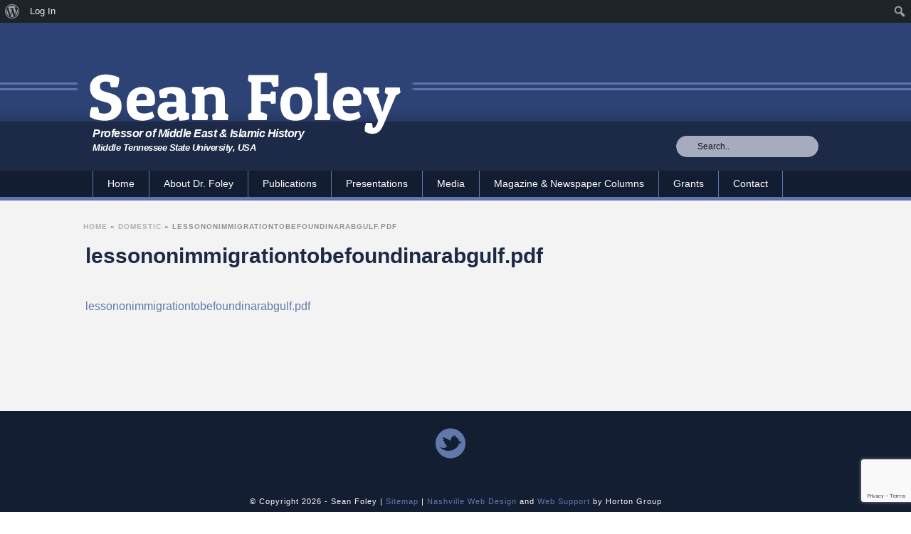

--- FILE ---
content_type: text/html; charset=UTF-8
request_url: https://www.seanfoley.org/domestic/attachment-lessononimmigrationtobefoundinarabgulf-pdf/
body_size: 14206
content:
<!DOCTYPE html><html
lang=en-US ><head><meta
charset="UTF-8"><meta
name="viewport" content="width=device-width, initial-scale=1.0, minimum-scale=1.0, maximum-scale=1.0, user-scalable=0"><meta
http-equiv="X-UA-Compatible" content="IE=edge,chrome=1"><meta
name="format-detection" content="telephone=no"> <script>var ajaxurl = "https://www.seanfoley.org/wp-admin/admin-ajax.php"</script><meta
name='robots' content='index, follow, max-image-preview:large, max-snippet:-1, max-video-preview:-1'><style>img:is([sizes="auto" i], [sizes^="auto," i]) { contain-intrinsic-size: 3000px 1500px }</style><style id=critical-path-css>body,html{width:100%;height:100%;margin:0;padding:0}.page-preloader{top:0;left:0;z-index:999;position:fixed;height:100%;width:100%;text-align:center}.preloader-preview-area{-webkit-animation-delay:-.2s;animation-delay:-.2s;top:50%;-webkit-transform:translateY(100%);-ms-transform:translateY(100%);transform:translateY(100%);margin-top:10px;max-height:calc(50% - 20px);opacity:1;width:100%;text-align:center;position:absolute}.preloader-logo{max-width:90%;top:50%;-webkit-transform:translateY(-100%);-ms-transform:translateY(-100%);transform:translateY(-100%);margin:-10px auto 0 auto;max-height:calc(50% - 20px);opacity:1;position:relative}.ball-pulse>div{width:15px;height:15px;border-radius:100%;margin:2px;-webkit-animation-fill-mode:both;animation-fill-mode:both;display:inline-block;-webkit-animation:ball-pulse .75s infinite cubic-bezier(.2,.68,.18,1.08);animation:ball-pulse .75s infinite cubic-bezier(.2,.68,.18,1.08)}.ball-pulse>div:nth-child(1){-webkit-animation-delay:-.36s;animation-delay:-.36s}.ball-pulse>div:nth-child(2){-webkit-animation-delay:-.24s;animation-delay:-.24s}.ball-pulse>div:nth-child(3){-webkit-animation-delay:-.12s;animation-delay:-.12s}@-webkit-keyframes ball-pulse{0%{-webkit-transform:scale(1);transform:scale(1);opacity:1}45%{-webkit-transform:scale(.1);transform:scale(.1);opacity:.7}80%{-webkit-transform:scale(1);transform:scale(1);opacity:1}}@keyframes ball-pulse{0%{-webkit-transform:scale(1);transform:scale(1);opacity:1}45%{-webkit-transform:scale(.1);transform:scale(.1);opacity:.7}80%{-webkit-transform:scale(1);transform:scale(1);opacity:1}}.ball-clip-rotate-pulse{position:relative;-webkit-transform:translateY(-15px) translateX(-10px);-ms-transform:translateY(-15px) translateX(-10px);transform:translateY(-15px) translateX(-10px);display:inline-block}.ball-clip-rotate-pulse>div{-webkit-animation-fill-mode:both;animation-fill-mode:both;position:absolute;top:0;left:0;border-radius:100%}.ball-clip-rotate-pulse>div:first-child{height:36px;width:36px;top:7px;left:-7px;-webkit-animation:ball-clip-rotate-pulse-scale 1s 0s cubic-bezier(.09,.57,.49,.9) infinite;animation:ball-clip-rotate-pulse-scale 1s 0s cubic-bezier(.09,.57,.49,.9) infinite}.ball-clip-rotate-pulse>div:last-child{position:absolute;width:50px;height:50px;left:-16px;top:-2px;background:0 0;border:2px solid;-webkit-animation:ball-clip-rotate-pulse-rotate 1s 0s cubic-bezier(.09,.57,.49,.9) infinite;animation:ball-clip-rotate-pulse-rotate 1s 0s cubic-bezier(.09,.57,.49,.9) infinite;-webkit-animation-duration:1s;animation-duration:1s}@-webkit-keyframes ball-clip-rotate-pulse-rotate{0%{-webkit-transform:rotate(0) scale(1);transform:rotate(0) scale(1)}50%{-webkit-transform:rotate(180deg) scale(.6);transform:rotate(180deg) scale(.6)}100%{-webkit-transform:rotate(360deg) scale(1);transform:rotate(360deg) scale(1)}}@keyframes ball-clip-rotate-pulse-rotate{0%{-webkit-transform:rotate(0) scale(1);transform:rotate(0) scale(1)}50%{-webkit-transform:rotate(180deg) scale(.6);transform:rotate(180deg) scale(.6)}100%{-webkit-transform:rotate(360deg) scale(1);transform:rotate(360deg) scale(1)}}@-webkit-keyframes ball-clip-rotate-pulse-scale{30%{-webkit-transform:scale(.3);transform:scale(.3)}100%{-webkit-transform:scale(1);transform:scale(1)}}@keyframes ball-clip-rotate-pulse-scale{30%{-webkit-transform:scale(.3);transform:scale(.3)}100%{-webkit-transform:scale(1);transform:scale(1)}}@-webkit-keyframes square-spin{25%{-webkit-transform:perspective(100px) rotateX(180deg) rotateY(0);transform:perspective(100px) rotateX(180deg) rotateY(0)}50%{-webkit-transform:perspective(100px) rotateX(180deg) rotateY(180deg);transform:perspective(100px) rotateX(180deg) rotateY(180deg)}75%{-webkit-transform:perspective(100px) rotateX(0) rotateY(180deg);transform:perspective(100px) rotateX(0) rotateY(180deg)}100%{-webkit-transform:perspective(100px) rotateX(0) rotateY(0);transform:perspective(100px) rotateX(0) rotateY(0)}}@keyframes square-spin{25%{-webkit-transform:perspective(100px) rotateX(180deg) rotateY(0);transform:perspective(100px) rotateX(180deg) rotateY(0)}50%{-webkit-transform:perspective(100px) rotateX(180deg) rotateY(180deg);transform:perspective(100px) rotateX(180deg) rotateY(180deg)}75%{-webkit-transform:perspective(100px) rotateX(0) rotateY(180deg);transform:perspective(100px) rotateX(0) rotateY(180deg)}100%{-webkit-transform:perspective(100px) rotateX(0) rotateY(0);transform:perspective(100px) rotateX(0) rotateY(0)}}.square-spin{display:inline-block}.square-spin>div{-webkit-animation-fill-mode:both;animation-fill-mode:both;width:50px;height:50px;-webkit-animation:square-spin 3s 0s cubic-bezier(.09,.57,.49,.9) infinite;animation:square-spin 3s 0s cubic-bezier(.09,.57,.49,.9) infinite}.cube-transition{position:relative;-webkit-transform:translate(-25px,-25px);-ms-transform:translate(-25px,-25px);transform:translate(-25px,-25px);display:inline-block}.cube-transition>div{-webkit-animation-fill-mode:both;animation-fill-mode:both;width:15px;height:15px;position:absolute;top:-5px;left:-5px;-webkit-animation:cube-transition 1.6s 0s infinite ease-in-out;animation:cube-transition 1.6s 0s infinite ease-in-out}.cube-transition>div:last-child{-webkit-animation-delay:-.8s;animation-delay:-.8s}@-webkit-keyframes cube-transition{25%{-webkit-transform:translateX(50px) scale(.5) rotate(-90deg);transform:translateX(50px) scale(.5) rotate(-90deg)}50%{-webkit-transform:translate(50px,50px) rotate(-180deg);transform:translate(50px,50px) rotate(-180deg)}75%{-webkit-transform:translateY(50px) scale(.5) rotate(-270deg);transform:translateY(50px) scale(.5) rotate(-270deg)}100%{-webkit-transform:rotate(-360deg);transform:rotate(-360deg)}}@keyframes cube-transition{25%{-webkit-transform:translateX(50px) scale(.5) rotate(-90deg);transform:translateX(50px) scale(.5) rotate(-90deg)}50%{-webkit-transform:translate(50px,50px) rotate(-180deg);transform:translate(50px,50px) rotate(-180deg)}75%{-webkit-transform:translateY(50px) scale(.5) rotate(-270deg);transform:translateY(50px) scale(.5) rotate(-270deg)}100%{-webkit-transform:rotate(-360deg);transform:rotate(-360deg)}}.ball-scale>div{border-radius:100%;margin:2px;-webkit-animation-fill-mode:both;animation-fill-mode:both;display:inline-block;height:60px;width:60px;-webkit-animation:ball-scale 1s 0s ease-in-out infinite;animation:ball-scale 1s 0s ease-in-out infinite}@-webkit-keyframes ball-scale{0%{-webkit-transform:scale(0);transform:scale(0)}100%{-webkit-transform:scale(1);transform:scale(1);opacity:0}}@keyframes ball-scale{0%{-webkit-transform:scale(0);transform:scale(0)}100%{-webkit-transform:scale(1);transform:scale(1);opacity:0}}.line-scale>div{-webkit-animation-fill-mode:both;animation-fill-mode:both;display:inline-block;width:5px;height:50px;border-radius:2px;margin:2px}.line-scale>div:nth-child(1){-webkit-animation:line-scale 1s -.5s infinite cubic-bezier(.2,.68,.18,1.08);animation:line-scale 1s -.5s infinite cubic-bezier(.2,.68,.18,1.08)}.line-scale>div:nth-child(2){-webkit-animation:line-scale 1s -.4s infinite cubic-bezier(.2,.68,.18,1.08);animation:line-scale 1s -.4s infinite cubic-bezier(.2,.68,.18,1.08)}.line-scale>div:nth-child(3){-webkit-animation:line-scale 1s -.3s infinite cubic-bezier(.2,.68,.18,1.08);animation:line-scale 1s -.3s infinite cubic-bezier(.2,.68,.18,1.08)}.line-scale>div:nth-child(4){-webkit-animation:line-scale 1s -.2s infinite cubic-bezier(.2,.68,.18,1.08);animation:line-scale 1s -.2s infinite cubic-bezier(.2,.68,.18,1.08)}.line-scale>div:nth-child(5){-webkit-animation:line-scale 1s -.1s infinite cubic-bezier(.2,.68,.18,1.08);animation:line-scale 1s -.1s infinite cubic-bezier(.2,.68,.18,1.08)}@-webkit-keyframes line-scale{0%{-webkit-transform:scaley(1);transform:scaley(1)}50%{-webkit-transform:scaley(.4);transform:scaley(.4)}100%{-webkit-transform:scaley(1);transform:scaley(1)}}@keyframes line-scale{0%{-webkit-transform:scaley(1);transform:scaley(1)}50%{-webkit-transform:scaley(.4);transform:scaley(.4)}100%{-webkit-transform:scaley(1);transform:scaley(1)}}.ball-scale-multiple{position:relative;-webkit-transform:translateY(30px);-ms-transform:translateY(30px);transform:translateY(30px);display:inline-block}.ball-scale-multiple>div{border-radius:100%;-webkit-animation-fill-mode:both;animation-fill-mode:both;margin:2px;position:absolute;left:-30px;top:0;opacity:0;margin:0;width:50px;height:50px;-webkit-animation:ball-scale-multiple 1s 0s linear infinite;animation:ball-scale-multiple 1s 0s linear infinite}.ball-scale-multiple>div:nth-child(2){-webkit-animation-delay:-.2s;animation-delay:-.2s}.ball-scale-multiple>div:nth-child(3){-webkit-animation-delay:-.2s;animation-delay:-.2s}@-webkit-keyframes ball-scale-multiple{0%{-webkit-transform:scale(0);transform:scale(0);opacity:0}5%{opacity:1}100%{-webkit-transform:scale(1);transform:scale(1);opacity:0}}@keyframes ball-scale-multiple{0%{-webkit-transform:scale(0);transform:scale(0);opacity:0}5%{opacity:1}100%{-webkit-transform:scale(1);transform:scale(1);opacity:0}}.ball-pulse-sync{display:inline-block}.ball-pulse-sync>div{width:15px;height:15px;border-radius:100%;margin:2px;-webkit-animation-fill-mode:both;animation-fill-mode:both;display:inline-block}.ball-pulse-sync>div:nth-child(1){-webkit-animation:ball-pulse-sync .6s -.21s infinite ease-in-out;animation:ball-pulse-sync .6s -.21s infinite ease-in-out}.ball-pulse-sync>div:nth-child(2){-webkit-animation:ball-pulse-sync .6s -.14s infinite ease-in-out;animation:ball-pulse-sync .6s -.14s infinite ease-in-out}.ball-pulse-sync>div:nth-child(3){-webkit-animation:ball-pulse-sync .6s -70ms infinite ease-in-out;animation:ball-pulse-sync .6s -70ms infinite ease-in-out}@-webkit-keyframes ball-pulse-sync{33%{-webkit-transform:translateY(10px);transform:translateY(10px)}66%{-webkit-transform:translateY(-10px);transform:translateY(-10px)}100%{-webkit-transform:translateY(0);transform:translateY(0)}}@keyframes ball-pulse-sync{33%{-webkit-transform:translateY(10px);transform:translateY(10px)}66%{-webkit-transform:translateY(-10px);transform:translateY(-10px)}100%{-webkit-transform:translateY(0);transform:translateY(0)}}.transparent-circle{display:inline-block;border-top:.5em solid rgba(255,255,255,.2);border-right:.5em solid rgba(255,255,255,.2);border-bottom:.5em solid rgba(255,255,255,.2);border-left:.5em solid #fff;-webkit-transform:translateZ(0);transform:translateZ(0);-webkit-animation:transparent-circle 1.1s infinite linear;animation:transparent-circle 1.1s infinite linear;width:50px;height:50px;border-radius:50%}.transparent-circle:after{border-radius:50%;width:10em;height:10em}@-webkit-keyframes transparent-circle{0%{-webkit-transform:rotate(0);transform:rotate(0)}100%{-webkit-transform:rotate(360deg);transform:rotate(360deg)}}@keyframes transparent-circle{0%{-webkit-transform:rotate(0);transform:rotate(0)}100%{-webkit-transform:rotate(360deg);transform:rotate(360deg)}}.ball-spin-fade-loader{position:relative;top:-10px;left:-10px;display:inline-block}.ball-spin-fade-loader>div{width:15px;height:15px;border-radius:100%;margin:2px;-webkit-animation-fill-mode:both;animation-fill-mode:both;position:absolute;-webkit-animation:ball-spin-fade-loader 1s infinite linear;animation:ball-spin-fade-loader 1s infinite linear}.ball-spin-fade-loader>div:nth-child(1){top:25px;left:0;animation-delay:-.84s;-webkit-animation-delay:-.84s}.ball-spin-fade-loader>div:nth-child(2){top:17.05px;left:17.05px;animation-delay:-.72s;-webkit-animation-delay:-.72s}.ball-spin-fade-loader>div:nth-child(3){top:0;left:25px;animation-delay:-.6s;-webkit-animation-delay:-.6s}.ball-spin-fade-loader>div:nth-child(4){top:-17.05px;left:17.05px;animation-delay:-.48s;-webkit-animation-delay:-.48s}.ball-spin-fade-loader>div:nth-child(5){top:-25px;left:0;animation-delay:-.36s;-webkit-animation-delay:-.36s}.ball-spin-fade-loader>div:nth-child(6){top:-17.05px;left:-17.05px;animation-delay:-.24s;-webkit-animation-delay:-.24s}.ball-spin-fade-loader>div:nth-child(7){top:0;left:-25px;animation-delay:-.12s;-webkit-animation-delay:-.12s}.ball-spin-fade-loader>div:nth-child(8){top:17.05px;left:-17.05px;animation-delay:0s;-webkit-animation-delay:0s}@-webkit-keyframes ball-spin-fade-loader{50%{opacity:.3;-webkit-transform:scale(.4);transform:scale(.4)}100%{opacity:1;-webkit-transform:scale(1);transform:scale(1)}}@keyframes ball-spin-fade-loader{50%{opacity:.3;-webkit-transform:scale(.4);transform:scale(.4)}100%{opacity:1;-webkit-transform:scale(1);transform:scale(1)}}</style><title>lessononimmigrationtobefoundinarabgulf.pdf - Dr. Sean Foley, MTSU, USA</title><link
rel=canonical href=https://www.seanfoley.org/domestic/attachment-lessononimmigrationtobefoundinarabgulf-pdf/ class=yoast-seo-meta-tag><meta
property="og:locale" content="en_US" class="yoast-seo-meta-tag"><meta
property="og:type" content="article" class="yoast-seo-meta-tag"><meta
property="og:title" content="lessononimmigrationtobefoundinarabgulf.pdf - Dr. Sean Foley, MTSU, USA" class="yoast-seo-meta-tag"><meta
property="og:description" content="lessononimmigrationtobefoundinarabgulf.pdf" class="yoast-seo-meta-tag"><meta
property="og:url" content="https://www.seanfoley.org/domestic/attachment-lessononimmigrationtobefoundinarabgulf-pdf/" class="yoast-seo-meta-tag"><meta
property="og:site_name" content="Dr. Sean Foley, MTSU, USA" class="yoast-seo-meta-tag"><meta
property="article:modified_time" content="2017-08-31T18:21:56+00:00" class="yoast-seo-meta-tag"><meta
name="twitter:card" content="summary_large_image" class="yoast-seo-meta-tag"> <script type=application/ld+json class=yoast-schema-graph>{"@context":"https://schema.org","@graph":[{"@type":"WebPage","@id":"https://www.seanfoley.org/domestic/attachment-lessononimmigrationtobefoundinarabgulf-pdf/","url":"https://www.seanfoley.org/domestic/attachment-lessononimmigrationtobefoundinarabgulf-pdf/","name":"lessononimmigrationtobefoundinarabgulf.pdf - Dr. Sean Foley, MTSU, USA","isPartOf":{"@id":"https://www.seanfoley.org/#website"},"primaryImageOfPage":{"@id":"https://www.seanfoley.org/domestic/attachment-lessononimmigrationtobefoundinarabgulf-pdf/#primaryimage"},"image":{"@id":"https://www.seanfoley.org/domestic/attachment-lessononimmigrationtobefoundinarabgulf-pdf/#primaryimage"},"thumbnailUrl":"","datePublished":"2012-05-07T15:08:37+00:00","dateModified":"2017-08-31T18:21:56+00:00","breadcrumb":{"@id":"https://www.seanfoley.org/domestic/attachment-lessononimmigrationtobefoundinarabgulf-pdf/#breadcrumb"},"inLanguage":"en-US","potentialAction":[{"@type":"ReadAction","target":["https://www.seanfoley.org/domestic/attachment-lessononimmigrationtobefoundinarabgulf-pdf/"]}]},{"@type":"ImageObject","inLanguage":"en-US","@id":"https://www.seanfoley.org/domestic/attachment-lessononimmigrationtobefoundinarabgulf-pdf/#primaryimage","url":"","contentUrl":""},{"@type":"BreadcrumbList","@id":"https://www.seanfoley.org/domestic/attachment-lessononimmigrationtobefoundinarabgulf-pdf/#breadcrumb","itemListElement":[{"@type":"ListItem","position":1,"name":"Home","item":"https://www.seanfoley.org/"},{"@type":"ListItem","position":2,"name":"Domestic","item":"https://www.seanfoley.org/domestic/"},{"@type":"ListItem","position":3,"name":"lessononimmigrationtobefoundinarabgulf.pdf"}]},{"@type":"WebSite","@id":"https://www.seanfoley.org/#website","url":"https://www.seanfoley.org/","name":"Dr. Sean Foley, MTSU, USA","description":"","potentialAction":[{"@type":"SearchAction","target":{"@type":"EntryPoint","urlTemplate":"https://www.seanfoley.org/?s={search_term_string}"},"query-input":"required name=search_term_string"}],"inLanguage":"en-US"}]}</script> <link
rel=alternate type=application/rss+xml title="Dr. Sean Foley, MTSU, USA &raquo; Feed" href=https://www.seanfoley.org/feed/ ><link
rel=alternate type=application/rss+xml title="Dr. Sean Foley, MTSU, USA &raquo; Comments Feed" href=https://www.seanfoley.org/comments/feed/ ><link
rel="shortcut icon" href=/wp-content/uploads/2017/09/favicon.ico> <script>window.abb = {};
php = {};
window.PHP = {};
PHP.ajax = "https://www.seanfoley.org/wp-admin/admin-ajax.php";PHP.wp_p_id = "186";var mk_header_parallax, mk_banner_parallax, mk_page_parallax, mk_footer_parallax, mk_body_parallax;
var mk_images_dir = "https://www.seanfoley.org/wp-content/themes/jupiter/assets/images",
mk_theme_js_path = "https://www.seanfoley.org/wp-content/themes/jupiter/assets/js",
mk_theme_dir = "https://www.seanfoley.org/wp-content/themes/jupiter",
mk_captcha_placeholder = "Enter Captcha",
mk_captcha_invalid_txt = "Invalid. Try again.",
mk_captcha_correct_txt = "Captcha correct.",
mk_responsive_nav_width = 960,
mk_vertical_header_back = "Back",
mk_vertical_header_anim = "1",
mk_check_rtl = true,
mk_grid_width = 1080,
mk_ajax_search_option = "toolbar",
mk_preloader_bg_color = "#fff",
mk_accent_color = "#2d4375",
mk_go_to_top =  "false",
mk_smooth_scroll =  "false",
mk_preloader_bar_color = "#2d4375",
mk_preloader_logo = "";
var mk_header_parallax = false,
mk_banner_parallax = false,
mk_footer_parallax = false,
mk_body_parallax = false,
mk_no_more_posts = "No More Posts",
mk_typekit_id   = "",
mk_google_fonts = [],
mk_global_lazyload = true;</script> <link
rel=stylesheet id=dashicons-css href='https://www.seanfoley.org/wp-includes/css/dashicons.min.css?ver=6.8.3' type=text/css media=all><link
rel=stylesheet id=admin-bar-css href='https://www.seanfoley.org/wp-includes/css/admin-bar.min.css?ver=6.8.3' type=text/css media=all><style id=admin-bar-inline-css>@font-face {
				font-family: 'w3tc';
			src: url('https://www.seanfoley.org/wp-content/plugins/w3-total-cache/pub/fonts/w3tc.eot');
			src: url('https://www.seanfoley.org/wp-content/plugins/w3-total-cache/pub/fonts/w3tc.eot?#iefix') format('embedded-opentype'),
				 url('https://www.seanfoley.org/wp-content/plugins/w3-total-cache/pub/fonts/w3tc.woff') format('woff'),
				 url('https://www.seanfoley.org/wp-content/plugins/w3-total-cache/pub/fonts/w3tc.ttf') format('truetype'),
				 url('https://www.seanfoley.org/wp-content/plugins/w3-total-cache/pub/fonts/w3tc.svg#w3tc') format('svg');
			font-weight: normal;
			font-style: normal;
		}
		.w3tc-icon:before{
			content:'\0041'; top: 2px;
			font-family: 'w3tc';
		}

		@media screen { html { margin-top: 32px !important; } }
		@media screen and ( max-width: 782px ) { html { margin-top: 46px !important; } }
	
@media print { #wpadminbar { display:none; } }</style><link
rel=stylesheet id=layerslider-css href='https://www.seanfoley.org/wp-content/plugins/LayerSlider/static/layerslider/css/layerslider.css?ver=6.7.1' type=text/css media=all><link
rel=stylesheet id=wp-block-library-css href='https://www.seanfoley.org/wp-includes/css/dist/block-library/style.min.css?ver=6.8.3' type=text/css media=all><style id=classic-theme-styles-inline-css>/*! This file is auto-generated */
.wp-block-button__link{color:#fff;background-color:#32373c;border-radius:9999px;box-shadow:none;text-decoration:none;padding:calc(.667em + 2px) calc(1.333em + 2px);font-size:1.125em}.wp-block-file__button{background:#32373c;color:#fff;text-decoration:none}</style><style id=bp-login-form-style-inline-css>.widget_bp_core_login_widget .bp-login-widget-user-avatar{float:left}.widget_bp_core_login_widget .bp-login-widget-user-links{margin-left:70px}#bp-login-widget-form label{display:block;font-weight:600;margin:15px 0 5px;width:auto}#bp-login-widget-form input[type=password],#bp-login-widget-form input[type=text]{background-color:#fafafa;border:1px solid #d6d6d6;border-radius:0;font:inherit;font-size:100%;padding:.5em;width:100%}#bp-login-widget-form .bp-login-widget-register-link,#bp-login-widget-form .login-submit{display:inline;width:-moz-fit-content;width:fit-content}#bp-login-widget-form .bp-login-widget-register-link{margin-left:1em}#bp-login-widget-form .bp-login-widget-register-link a{filter:invert(1)}#bp-login-widget-form .bp-login-widget-pwd-link{font-size:80%}</style><style id=bp-member-style-inline-css>[data-type="bp/member"] input.components-placeholder__input{border:1px solid #757575;border-radius:2px;flex:1 1 auto;padding:6px 8px}.bp-block-member{position:relative}.bp-block-member .member-content{display:flex}.bp-block-member .user-nicename{display:block}.bp-block-member .user-nicename a{border:none;color:currentColor;text-decoration:none}.bp-block-member .bp-profile-button{width:100%}.bp-block-member .bp-profile-button a.button{bottom:10px;display:inline-block;margin:18px 0 0;position:absolute;right:0}.bp-block-member.has-cover .item-header-avatar,.bp-block-member.has-cover .member-content,.bp-block-member.has-cover .member-description{z-index:2}.bp-block-member.has-cover .member-content,.bp-block-member.has-cover .member-description{padding-top:75px}.bp-block-member.has-cover .bp-member-cover-image{background-color:#c5c5c5;background-position:top;background-repeat:no-repeat;background-size:cover;border:0;display:block;height:150px;left:0;margin:0;padding:0;position:absolute;top:0;width:100%;z-index:1}.bp-block-member img.avatar{height:auto;width:auto}.bp-block-member.avatar-none .item-header-avatar{display:none}.bp-block-member.avatar-none.has-cover{min-height:200px}.bp-block-member.avatar-full{min-height:150px}.bp-block-member.avatar-full .item-header-avatar{width:180px}.bp-block-member.avatar-thumb .member-content{align-items:center;min-height:50px}.bp-block-member.avatar-thumb .item-header-avatar{width:70px}.bp-block-member.avatar-full.has-cover{min-height:300px}.bp-block-member.avatar-full.has-cover .item-header-avatar{width:200px}.bp-block-member.avatar-full.has-cover img.avatar{background:#fffc;border:2px solid #fff;margin-left:20px}.bp-block-member.avatar-thumb.has-cover .item-header-avatar{padding-top:75px}.entry .entry-content .bp-block-member .user-nicename a{border:none;color:currentColor;text-decoration:none}</style><style id=bp-members-style-inline-css>[data-type="bp/members"] .components-placeholder.is-appender{min-height:0}[data-type="bp/members"] .components-placeholder.is-appender .components-placeholder__label:empty{display:none}[data-type="bp/members"] .components-placeholder input.components-placeholder__input{border:1px solid #757575;border-radius:2px;flex:1 1 auto;padding:6px 8px}[data-type="bp/members"].avatar-none .member-description{width:calc(100% - 44px)}[data-type="bp/members"].avatar-full .member-description{width:calc(100% - 224px)}[data-type="bp/members"].avatar-thumb .member-description{width:calc(100% - 114px)}[data-type="bp/members"] .member-content{position:relative}[data-type="bp/members"] .member-content .is-right{position:absolute;right:2px;top:2px}[data-type="bp/members"] .columns-2 .member-content .member-description,[data-type="bp/members"] .columns-3 .member-content .member-description,[data-type="bp/members"] .columns-4 .member-content .member-description{padding-left:44px;width:calc(100% - 44px)}[data-type="bp/members"] .columns-3 .is-right{right:-10px}[data-type="bp/members"] .columns-4 .is-right{right:-50px}.bp-block-members.is-grid{display:flex;flex-wrap:wrap;padding:0}.bp-block-members.is-grid .member-content{margin:0 1.25em 1.25em 0;width:100%}@media(min-width:600px){.bp-block-members.columns-2 .member-content{width:calc(50% - .625em)}.bp-block-members.columns-2 .member-content:nth-child(2n){margin-right:0}.bp-block-members.columns-3 .member-content{width:calc(33.33333% - .83333em)}.bp-block-members.columns-3 .member-content:nth-child(3n){margin-right:0}.bp-block-members.columns-4 .member-content{width:calc(25% - .9375em)}.bp-block-members.columns-4 .member-content:nth-child(4n){margin-right:0}}.bp-block-members .member-content{display:flex;flex-direction:column;padding-bottom:1em;text-align:center}.bp-block-members .member-content .item-header-avatar,.bp-block-members .member-content .member-description{width:100%}.bp-block-members .member-content .item-header-avatar{margin:0 auto}.bp-block-members .member-content .item-header-avatar img.avatar{display:inline-block}@media(min-width:600px){.bp-block-members .member-content{flex-direction:row;text-align:left}.bp-block-members .member-content .item-header-avatar,.bp-block-members .member-content .member-description{width:auto}.bp-block-members .member-content .item-header-avatar{margin:0}}.bp-block-members .member-content .user-nicename{display:block}.bp-block-members .member-content .user-nicename a{border:none;color:currentColor;text-decoration:none}.bp-block-members .member-content time{color:#767676;display:block;font-size:80%}.bp-block-members.avatar-none .item-header-avatar{display:none}.bp-block-members.avatar-full{min-height:190px}.bp-block-members.avatar-full .item-header-avatar{width:180px}.bp-block-members.avatar-thumb .member-content{min-height:80px}.bp-block-members.avatar-thumb .item-header-avatar{width:70px}.bp-block-members.columns-2 .member-content,.bp-block-members.columns-3 .member-content,.bp-block-members.columns-4 .member-content{display:block;text-align:center}.bp-block-members.columns-2 .member-content .item-header-avatar,.bp-block-members.columns-3 .member-content .item-header-avatar,.bp-block-members.columns-4 .member-content .item-header-avatar{margin:0 auto}.bp-block-members img.avatar{height:auto;max-width:-moz-fit-content;max-width:fit-content;width:auto}.bp-block-members .member-content.has-activity{align-items:center}.bp-block-members .member-content.has-activity .item-header-avatar{padding-right:1em}.bp-block-members .member-content.has-activity .wp-block-quote{margin-bottom:0;text-align:left}.bp-block-members .member-content.has-activity .wp-block-quote cite a,.entry .entry-content .bp-block-members .user-nicename a{border:none;color:currentColor;text-decoration:none}</style><style id=bp-dynamic-members-style-inline-css>.bp-dynamic-block-container .item-options{font-size:.5em;margin:0 0 1em;padding:1em 0}.bp-dynamic-block-container .item-options a.selected{font-weight:600}.bp-dynamic-block-container ul.item-list{list-style:none;margin:1em 0;padding-left:0}.bp-dynamic-block-container ul.item-list li{margin-bottom:1em}.bp-dynamic-block-container ul.item-list li:after,.bp-dynamic-block-container ul.item-list li:before{content:" ";display:table}.bp-dynamic-block-container ul.item-list li:after{clear:both}.bp-dynamic-block-container ul.item-list li .item-avatar{float:left;width:60px}.bp-dynamic-block-container ul.item-list li .item{margin-left:70px}</style><style id=bp-online-members-style-inline-css>.widget_bp_core_whos_online_widget .avatar-block,[data-type="bp/online-members"] .avatar-block{display:flex;flex-flow:row wrap}.widget_bp_core_whos_online_widget .avatar-block img,[data-type="bp/online-members"] .avatar-block img{margin:.5em}</style><style id=bp-active-members-style-inline-css>.widget_bp_core_recently_active_widget .avatar-block,[data-type="bp/active-members"] .avatar-block{display:flex;flex-flow:row wrap}.widget_bp_core_recently_active_widget .avatar-block img,[data-type="bp/active-members"] .avatar-block img{margin:.5em}</style><style id=bp-latest-activities-style-inline-css>.bp-latest-activities .components-flex.components-select-control select[multiple]{height:auto;padding:0 8px}.bp-latest-activities .components-flex.components-select-control select[multiple]+.components-input-control__suffix svg{display:none}.bp-latest-activities-block a,.entry .entry-content .bp-latest-activities-block a{border:none;text-decoration:none}.bp-latest-activities-block .activity-list.item-list blockquote{border:none;padding:0}.bp-latest-activities-block .activity-list.item-list blockquote .activity-item:not(.mini){box-shadow:1px 0 4px #00000026;padding:0 1em;position:relative}.bp-latest-activities-block .activity-list.item-list blockquote .activity-item:not(.mini):after,.bp-latest-activities-block .activity-list.item-list blockquote .activity-item:not(.mini):before{border-color:#0000;border-style:solid;content:"";display:block;height:0;left:15px;position:absolute;width:0}.bp-latest-activities-block .activity-list.item-list blockquote .activity-item:not(.mini):before{border-top-color:#00000026;border-width:9px;bottom:-18px;left:14px}.bp-latest-activities-block .activity-list.item-list blockquote .activity-item:not(.mini):after{border-top-color:#fff;border-width:8px;bottom:-16px}.bp-latest-activities-block .activity-list.item-list blockquote .activity-item.mini .avatar{display:inline-block;height:20px;margin-right:2px;vertical-align:middle;width:20px}.bp-latest-activities-block .activity-list.item-list footer{align-items:center;display:flex}.bp-latest-activities-block .activity-list.item-list footer img.avatar{border:none;display:inline-block;margin-right:.5em}.bp-latest-activities-block .activity-list.item-list footer .activity-time-since{font-size:90%}.bp-latest-activities-block .widget-error{border-left:4px solid #0b80a4;box-shadow:1px 0 4px #00000026}.bp-latest-activities-block .widget-error p{padding:0 1em}</style><style id=global-styles-inline-css>/*<![CDATA[*/:root{--wp--preset--aspect-ratio--square: 1;--wp--preset--aspect-ratio--4-3: 4/3;--wp--preset--aspect-ratio--3-4: 3/4;--wp--preset--aspect-ratio--3-2: 3/2;--wp--preset--aspect-ratio--2-3: 2/3;--wp--preset--aspect-ratio--16-9: 16/9;--wp--preset--aspect-ratio--9-16: 9/16;--wp--preset--color--black: #000000;--wp--preset--color--cyan-bluish-gray: #abb8c3;--wp--preset--color--white: #ffffff;--wp--preset--color--pale-pink: #f78da7;--wp--preset--color--vivid-red: #cf2e2e;--wp--preset--color--luminous-vivid-orange: #ff6900;--wp--preset--color--luminous-vivid-amber: #fcb900;--wp--preset--color--light-green-cyan: #7bdcb5;--wp--preset--color--vivid-green-cyan: #00d084;--wp--preset--color--pale-cyan-blue: #8ed1fc;--wp--preset--color--vivid-cyan-blue: #0693e3;--wp--preset--color--vivid-purple: #9b51e0;--wp--preset--gradient--vivid-cyan-blue-to-vivid-purple: linear-gradient(135deg,rgba(6,147,227,1) 0%,rgb(155,81,224) 100%);--wp--preset--gradient--light-green-cyan-to-vivid-green-cyan: linear-gradient(135deg,rgb(122,220,180) 0%,rgb(0,208,130) 100%);--wp--preset--gradient--luminous-vivid-amber-to-luminous-vivid-orange: linear-gradient(135deg,rgba(252,185,0,1) 0%,rgba(255,105,0,1) 100%);--wp--preset--gradient--luminous-vivid-orange-to-vivid-red: linear-gradient(135deg,rgba(255,105,0,1) 0%,rgb(207,46,46) 100%);--wp--preset--gradient--very-light-gray-to-cyan-bluish-gray: linear-gradient(135deg,rgb(238,238,238) 0%,rgb(169,184,195) 100%);--wp--preset--gradient--cool-to-warm-spectrum: linear-gradient(135deg,rgb(74,234,220) 0%,rgb(151,120,209) 20%,rgb(207,42,186) 40%,rgb(238,44,130) 60%,rgb(251,105,98) 80%,rgb(254,248,76) 100%);--wp--preset--gradient--blush-light-purple: linear-gradient(135deg,rgb(255,206,236) 0%,rgb(152,150,240) 100%);--wp--preset--gradient--blush-bordeaux: linear-gradient(135deg,rgb(254,205,165) 0%,rgb(254,45,45) 50%,rgb(107,0,62) 100%);--wp--preset--gradient--luminous-dusk: linear-gradient(135deg,rgb(255,203,112) 0%,rgb(199,81,192) 50%,rgb(65,88,208) 100%);--wp--preset--gradient--pale-ocean: linear-gradient(135deg,rgb(255,245,203) 0%,rgb(182,227,212) 50%,rgb(51,167,181) 100%);--wp--preset--gradient--electric-grass: linear-gradient(135deg,rgb(202,248,128) 0%,rgb(113,206,126) 100%);--wp--preset--gradient--midnight: linear-gradient(135deg,rgb(2,3,129) 0%,rgb(40,116,252) 100%);--wp--preset--font-size--small: 13px;--wp--preset--font-size--medium: 20px;--wp--preset--font-size--large: 36px;--wp--preset--font-size--x-large: 42px;--wp--preset--spacing--20: 0.44rem;--wp--preset--spacing--30: 0.67rem;--wp--preset--spacing--40: 1rem;--wp--preset--spacing--50: 1.5rem;--wp--preset--spacing--60: 2.25rem;--wp--preset--spacing--70: 3.38rem;--wp--preset--spacing--80: 5.06rem;--wp--preset--shadow--natural: 6px 6px 9px rgba(0, 0, 0, 0.2);--wp--preset--shadow--deep: 12px 12px 50px rgba(0, 0, 0, 0.4);--wp--preset--shadow--sharp: 6px 6px 0px rgba(0, 0, 0, 0.2);--wp--preset--shadow--outlined: 6px 6px 0px -3px rgba(255, 255, 255, 1), 6px 6px rgba(0, 0, 0, 1);--wp--preset--shadow--crisp: 6px 6px 0px rgba(0, 0, 0, 1);}:where(.is-layout-flex){gap: 0.5em;}:where(.is-layout-grid){gap: 0.5em;}body .is-layout-flex{display: flex;}.is-layout-flex{flex-wrap: wrap;align-items: center;}.is-layout-flex > :is(*, div){margin: 0;}body .is-layout-grid{display: grid;}.is-layout-grid > :is(*, div){margin: 0;}:where(.wp-block-columns.is-layout-flex){gap: 2em;}:where(.wp-block-columns.is-layout-grid){gap: 2em;}:where(.wp-block-post-template.is-layout-flex){gap: 1.25em;}:where(.wp-block-post-template.is-layout-grid){gap: 1.25em;}.has-black-color{color: var(--wp--preset--color--black) !important;}.has-cyan-bluish-gray-color{color: var(--wp--preset--color--cyan-bluish-gray) !important;}.has-white-color{color: var(--wp--preset--color--white) !important;}.has-pale-pink-color{color: var(--wp--preset--color--pale-pink) !important;}.has-vivid-red-color{color: var(--wp--preset--color--vivid-red) !important;}.has-luminous-vivid-orange-color{color: var(--wp--preset--color--luminous-vivid-orange) !important;}.has-luminous-vivid-amber-color{color: var(--wp--preset--color--luminous-vivid-amber) !important;}.has-light-green-cyan-color{color: var(--wp--preset--color--light-green-cyan) !important;}.has-vivid-green-cyan-color{color: var(--wp--preset--color--vivid-green-cyan) !important;}.has-pale-cyan-blue-color{color: var(--wp--preset--color--pale-cyan-blue) !important;}.has-vivid-cyan-blue-color{color: var(--wp--preset--color--vivid-cyan-blue) !important;}.has-vivid-purple-color{color: var(--wp--preset--color--vivid-purple) !important;}.has-black-background-color{background-color: var(--wp--preset--color--black) !important;}.has-cyan-bluish-gray-background-color{background-color: var(--wp--preset--color--cyan-bluish-gray) !important;}.has-white-background-color{background-color: var(--wp--preset--color--white) !important;}.has-pale-pink-background-color{background-color: var(--wp--preset--color--pale-pink) !important;}.has-vivid-red-background-color{background-color: var(--wp--preset--color--vivid-red) !important;}.has-luminous-vivid-orange-background-color{background-color: var(--wp--preset--color--luminous-vivid-orange) !important;}.has-luminous-vivid-amber-background-color{background-color: var(--wp--preset--color--luminous-vivid-amber) !important;}.has-light-green-cyan-background-color{background-color: var(--wp--preset--color--light-green-cyan) !important;}.has-vivid-green-cyan-background-color{background-color: var(--wp--preset--color--vivid-green-cyan) !important;}.has-pale-cyan-blue-background-color{background-color: var(--wp--preset--color--pale-cyan-blue) !important;}.has-vivid-cyan-blue-background-color{background-color: var(--wp--preset--color--vivid-cyan-blue) !important;}.has-vivid-purple-background-color{background-color: var(--wp--preset--color--vivid-purple) !important;}.has-black-border-color{border-color: var(--wp--preset--color--black) !important;}.has-cyan-bluish-gray-border-color{border-color: var(--wp--preset--color--cyan-bluish-gray) !important;}.has-white-border-color{border-color: var(--wp--preset--color--white) !important;}.has-pale-pink-border-color{border-color: var(--wp--preset--color--pale-pink) !important;}.has-vivid-red-border-color{border-color: var(--wp--preset--color--vivid-red) !important;}.has-luminous-vivid-orange-border-color{border-color: var(--wp--preset--color--luminous-vivid-orange) !important;}.has-luminous-vivid-amber-border-color{border-color: var(--wp--preset--color--luminous-vivid-amber) !important;}.has-light-green-cyan-border-color{border-color: var(--wp--preset--color--light-green-cyan) !important;}.has-vivid-green-cyan-border-color{border-color: var(--wp--preset--color--vivid-green-cyan) !important;}.has-pale-cyan-blue-border-color{border-color: var(--wp--preset--color--pale-cyan-blue) !important;}.has-vivid-cyan-blue-border-color{border-color: var(--wp--preset--color--vivid-cyan-blue) !important;}.has-vivid-purple-border-color{border-color: var(--wp--preset--color--vivid-purple) !important;}.has-vivid-cyan-blue-to-vivid-purple-gradient-background{background: var(--wp--preset--gradient--vivid-cyan-blue-to-vivid-purple) !important;}.has-light-green-cyan-to-vivid-green-cyan-gradient-background{background: var(--wp--preset--gradient--light-green-cyan-to-vivid-green-cyan) !important;}.has-luminous-vivid-amber-to-luminous-vivid-orange-gradient-background{background: var(--wp--preset--gradient--luminous-vivid-amber-to-luminous-vivid-orange) !important;}.has-luminous-vivid-orange-to-vivid-red-gradient-background{background: var(--wp--preset--gradient--luminous-vivid-orange-to-vivid-red) !important;}.has-very-light-gray-to-cyan-bluish-gray-gradient-background{background: var(--wp--preset--gradient--very-light-gray-to-cyan-bluish-gray) !important;}.has-cool-to-warm-spectrum-gradient-background{background: var(--wp--preset--gradient--cool-to-warm-spectrum) !important;}.has-blush-light-purple-gradient-background{background: var(--wp--preset--gradient--blush-light-purple) !important;}.has-blush-bordeaux-gradient-background{background: var(--wp--preset--gradient--blush-bordeaux) !important;}.has-luminous-dusk-gradient-background{background: var(--wp--preset--gradient--luminous-dusk) !important;}.has-pale-ocean-gradient-background{background: var(--wp--preset--gradient--pale-ocean) !important;}.has-electric-grass-gradient-background{background: var(--wp--preset--gradient--electric-grass) !important;}.has-midnight-gradient-background{background: var(--wp--preset--gradient--midnight) !important;}.has-small-font-size{font-size: var(--wp--preset--font-size--small) !important;}.has-medium-font-size{font-size: var(--wp--preset--font-size--medium) !important;}.has-large-font-size{font-size: var(--wp--preset--font-size--large) !important;}.has-x-large-font-size{font-size: var(--wp--preset--font-size--x-large) !important;}
:where(.wp-block-post-template.is-layout-flex){gap: 1.25em;}:where(.wp-block-post-template.is-layout-grid){gap: 1.25em;}
:where(.wp-block-columns.is-layout-flex){gap: 2em;}:where(.wp-block-columns.is-layout-grid){gap: 2em;}
:root :where(.wp-block-pullquote){font-size: 1.5em;line-height: 1.6;}/*]]>*/</style><link
rel=stylesheet id=bbp-parent-bbpress-css href='https://www.seanfoley.org/wp-content/themes/jupiter/assets/stylesheet/plugins/min/bbpress.css?ver=2.6.13' type=text/css media=screen><link
rel=stylesheet id=bp-admin-bar-css href='https://www.seanfoley.org/wp-content/plugins/buddypress/bp-core/css/admin-bar.min.css?ver=14.3.4' type=text/css media=all><link
rel=stylesheet id=contact-form-7-css href='https://www.seanfoley.org/wp-content/plugins/contact-form-7/includes/css/styles.css?ver=5.7.7' type=text/css media=all><link
rel=stylesheet id=rs-plugin-settings-css href='https://www.seanfoley.org/wp-content/plugins/revslider/public/assets/css/settings.css?ver=5.4.5.1' type=text/css media=all><style id=rs-plugin-settings-inline-css>#rs-demo-id {}</style><link
rel=stylesheet id=theme-styles-css href='https://www.seanfoley.org/wp-content/themes/jupiter/assets/stylesheet/min/full-styles.css?ver=6.8.3' type=text/css media=all><style id=theme-styles-inline-css>body { background-color:#fff; } .mk-header { background-color:#1d2a47;background-size:cover;-webkit-background-size:cover;-moz-background-size:cover; } .mk-header-bg { background-image:url(/wp-content/uploads/2017/09/sf-header-stripes-bg.png);background-repeat:no-repeat;background-position:center top;background-size:cover;-webkit-background-size:cover;-moz-background-size:cover; } .mk-classic-nav-bg { background-image:url(/wp-content/uploads/2017/09/sf-header-stripes-bg.png);background-repeat:no-repeat;background-position:center top;background-size:cover;-webkit-background-size:cover;-moz-background-size:cover; } .master-holder-bg { background-color:#f3f3f3; } #mk-footer { background-color:#141e32; } #mk-boxed-layout { -webkit-box-shadow:0 0 px rgba(0, 0, 0, ); -moz-box-shadow:0 0 px rgba(0, 0, 0, ); box-shadow:0 0 px rgba(0, 0, 0, ); } .mk-news-tab .mk-tabs-tabs .is-active a, .mk-fancy-title.pattern-style span, .mk-fancy-title.pattern-style.color-gradient span:after, .page-bg-color { background-color:#f3f3f3; } .page-title { font-size:30px; color:#1d2a45; text-transform:none; font-weight:700; letter-spacing:-.05px; } .page-subtitle { font-size:14px; line-height:100%; color:#939393; font-size:14px; text-transform:none; } .header-style-1 .mk-header-padding-wrapper, .header-style-2 .mk-header-padding-wrapper, .header-style-3 .mk-header-padding-wrapper { padding-top:226px; } @font-face { font-family:'star'; src:url('https://www.seanfoley.org/wp-content/themes/jupiter/assets/stylesheet/fonts/star/font.eot'); src:url('https://www.seanfoley.org/wp-content/themes/jupiter/assets/stylesheet/fonts/star/font.eot?#iefix') format('embedded-opentype'), url('https://www.seanfoley.org/wp-content/themes/jupiter/assets/stylesheet/fonts/star/font.woff') format('woff'), url('https://www.seanfoley.org/wp-content/themes/jupiter/assets/stylesheet/fonts/star/font.ttf') format('truetype'), url('https://www.seanfoley.org/wp-content/themes/jupiter/assets/stylesheet/fonts/star/font.svg#star') format('svg'); font-weight:normal; font-style:normal; } @font-face { font-family:'WooCommerce'; src:url('https://www.seanfoley.org/wp-content/themes/jupiter/assets/stylesheet/fonts/woocommerce/font.eot'); src:url('https://www.seanfoley.org/wp-content/themes/jupiter/assets/stylesheet/fonts/woocommerce/font.eot?#iefix') format('embedded-opentype'), url('https://www.seanfoley.org/wp-content/themes/jupiter/assets/stylesheet/fonts/woocommerce/font.woff') format('woff'), url('https://www.seanfoley.org/wp-content/themes/jupiter/assets/stylesheet/fonts/woocommerce/font.ttf') format('truetype'), url('https://www.seanfoley.org/wp-content/themes/jupiter/assets/stylesheet/fonts/woocommerce/font.svg#WooCommerce') format('svg'); font-weight:normal; font-style:normal; }</style><link
rel=stylesheet id=theme-options-css href='https://www.seanfoley.org/wp-content/uploads/mk_assets/theme-options-production.css?ver=1753326145' type=text/css media=all><link
rel=stylesheet id=ms-main-css href='https://www.seanfoley.org/wp-content/plugins/masterslider/public/assets/css/masterslider.main.css?ver=3.2.0' type=text/css media=all><link
rel=stylesheet id=ms-custom-css href='https://www.seanfoley.org/wp-content/uploads/masterslider/custom.css?ver=1.1' type=text/css media=all><link
rel=stylesheet id=mk-style-css href='https://www.seanfoley.org/wp-content/themes/jupiter-child/style.css?ver=6.8.3' type=text/css media=all> <script id=layerslider-greensock-js-extra>var LS_Meta = {"v":"6.7.1"};</script> <script src="https://www.seanfoley.org/wp-content/plugins/LayerSlider/static/layerslider/js/greensock.js?ver=1.19.0" id=layerslider-greensock-js></script> <script src="https://www.seanfoley.org/wp-includes/js/jquery/jquery.min.js?ver=3.7.1" id=jquery-core-js></script> <script src="https://www.seanfoley.org/wp-includes/js/jquery/jquery-migrate.min.js?ver=3.4.1" id=jquery-migrate-js></script> <script src="https://www.seanfoley.org/wp-content/plugins/LayerSlider/static/layerslider/js/layerslider.kreaturamedia.jquery.js?ver=6.7.1" id=layerslider-js></script> <script src="https://www.seanfoley.org/wp-content/plugins/LayerSlider/static/layerslider/js/layerslider.transitions.js?ver=6.7.1" id=layerslider-transitions-js></script> <script src="https://www.seanfoley.org/wp-content/plugins/revslider/public/assets/js/jquery.themepunch.tools.min.js?ver=5.4.5.1" id=tp-tools-js></script> <script src="https://www.seanfoley.org/wp-content/plugins/revslider/public/assets/js/jquery.themepunch.revolution.min.js?ver=5.4.5.1" id=revmin-js></script> <script src="https://www.seanfoley.org/wp-content/themes/jupiter/assets/js/plugins/wp-enqueue/min/webfontloader.js?ver=6.8.3" id=mk-webfontloader-js></script> <script src="https://www.seanfoley.org/wp-content/themes/jupiter/assets/js/plugins/wp-enqueue/min/webfontloader-init.js?ver=6.8.3" id=mk-webfontloader-init-js></script> <meta
name="generator" content="Powered by LayerSlider 6.7.1 - Multi-Purpose, Responsive, Parallax, Mobile-Friendly Slider Plugin for WordPress."><link
rel=https://api.w.org/ href=https://www.seanfoley.org/wp-json/ ><link
rel=alternate title=JSON type=application/json href=https://www.seanfoley.org/wp-json/wp/v2/media/186><meta
name="generator" content="WordPress 6.8.3"><link
rel=shortlink href='https://www.seanfoley.org/?p=186'><link
rel=alternate title="oEmbed (JSON)" type=application/json+oembed href="https://www.seanfoley.org/wp-json/oembed/1.0/embed?url=https%3A%2F%2Fwww.seanfoley.org%2Fdomestic%2Fattachment-lessononimmigrationtobefoundinarabgulf-pdf%2F"><link
rel=alternate title="oEmbed (XML)" type=text/xml+oembed href="https://www.seanfoley.org/wp-json/oembed/1.0/embed?url=https%3A%2F%2Fwww.seanfoley.org%2Fdomestic%2Fattachment-lessononimmigrationtobefoundinarabgulf-pdf%2F&#038;format=xml"> <script>var ajaxurl = "https://www.seanfoley.org/wp-admin/admin-ajax.php";</script> <script>/*<![CDATA[*/jQuery(document).ready( function() {

				/* Use backticks instead of <code> for the Code button in the editor */
				if ( typeof( edButtons ) !== 'undefined' ) {
					edButtons[110] = new QTags.TagButton( 'code', 'code', '`', '`', 'c' );
					QTags._buttonsInit();
				}

				/* Tab from topic title */
				jQuery( '#bbp_topic_title' ).bind( 'keydown.editor-focus', function(e) {
					if ( e.which !== 9 )
						return;

					if ( !e.ctrlKey && !e.altKey && !e.shiftKey ) {
						if ( typeof( tinymce ) !== 'undefined' ) {
							if ( ! tinymce.activeEditor.isHidden() ) {
								var editor = tinymce.activeEditor.editorContainer;
								jQuery( '#' + editor + ' td.mceToolbar > a' ).focus();
							} else {
								jQuery( 'textarea.bbp-the-content' ).focus();
							}
						} else {
							jQuery( 'textarea.bbp-the-content' ).focus();
						}

						e.preventDefault();
					}
				});

				/* Shift + tab from topic tags */
				jQuery( '#bbp_topic_tags' ).bind( 'keydown.editor-focus', function(e) {
					if ( e.which !== 9 )
						return;

					if ( e.shiftKey && !e.ctrlKey && !e.altKey ) {
						if ( typeof( tinymce ) !== 'undefined' ) {
							if ( ! tinymce.activeEditor.isHidden() ) {
								var editor = tinymce.activeEditor.editorContainer;
								jQuery( '#' + editor + ' td.mceToolbar > a' ).focus();
							} else {
								jQuery( 'textarea.bbp-the-content' ).focus();
							}
						} else {
							jQuery( 'textarea.bbp-the-content' ).focus();
						}

						e.preventDefault();
					}
				});
			});/*]]>*/</script> <script>var ajaxurl = 'https://www.seanfoley.org/wp-admin/admin-ajax.php';</script> <script>var ms_grabbing_curosr='https://www.seanfoley.org/wp-content/plugins/masterslider/public/assets/css/common/grabbing.cur',ms_grab_curosr='https://www.seanfoley.org/wp-content/plugins/masterslider/public/assets/css/common/grab.cur';</script> <meta
name="generator" content="MasterSlider 3.2.0 - Responsive Touch Image Slider"> <script>var isTest = false;</script> <style id=js-media-query-css>.mk-event-countdown-ul:media(max-width:750px) li{width:90%;display:block;margin:0 auto 15px}.mk-process-steps:media(max-width:960px) ul:before{display:none!important}.mk-process-steps:media(max-width:960px) li{margin-bottom:30px!important;width:100%!important;text-align:center}</style><meta
itemprop="author" content="hgadmin"><meta
itemprop="datePublished" content="May 7, 2012"><meta
itemprop="dateModified" content="August 31, 2017"><meta
itemprop="publisher" content="Dr. Sean Foley, MTSU, USA"><style>.recentcomments a{display:inline !important;padding:0 !important;margin:0 !important;}</style><meta
name="generator" content="Powered by Visual Composer - drag and drop page builder for WordPress.">
<!--[if lte IE 9]><link
rel=stylesheet type=text/css href=https://www.seanfoley.org/wp-content/plugins/js_composer_theme/assets/css/vc_lte_ie9.min.css media=screen><![endif]--><meta
name="generator" content="Powered by Slider Revolution 5.4.5.1 - responsive, Mobile-Friendly Slider Plugin for WordPress with comfortable drag and drop interface."> <script>function setREVStartSize(e){
				try{ var i=jQuery(window).width(),t=9999,r=0,n=0,l=0,f=0,s=0,h=0;					
					if(e.responsiveLevels&&(jQuery.each(e.responsiveLevels,function(e,f){f>i&&(t=r=f,l=e),i>f&&f>r&&(r=f,n=e)}),t>r&&(l=n)),f=e.gridheight[l]||e.gridheight[0]||e.gridheight,s=e.gridwidth[l]||e.gridwidth[0]||e.gridwidth,h=i/s,h=h>1?1:h,f=Math.round(h*f),"fullscreen"==e.sliderLayout){var u=(e.c.width(),jQuery(window).height());if(void 0!=e.fullScreenOffsetContainer){var c=e.fullScreenOffsetContainer.split(",");if (c) jQuery.each(c,function(e,i){u=jQuery(i).length>0?u-jQuery(i).outerHeight(!0):u}),e.fullScreenOffset.split("%").length>1&&void 0!=e.fullScreenOffset&&e.fullScreenOffset.length>0?u-=jQuery(window).height()*parseInt(e.fullScreenOffset,0)/100:void 0!=e.fullScreenOffset&&e.fullScreenOffset.length>0&&(u-=parseInt(e.fullScreenOffset,0))}f=u}else void 0!=e.minHeight&&f<e.minHeight&&(f=e.minHeight);e.c.closest(".rev_slider_wrapper").css({height:f})					
				}catch(d){console.log("Failure at Presize of Slider:"+d)}
			};</script> <meta
name="generator" content="Sean Foley Theme ">
<noscript><style>.wpb_animate_when_almost_visible { opacity: 1; }</style></noscript></head><body
class="bp-legacy attachment wp-singular attachment-template-default attachmentid-186 attachment-pdf admin-bar no-customize-support wp-theme-jupiter wp-child-theme-jupiter-child loading _masterslider _msp_version_3.2.0 wpb-js-composer js-comp-ver-5.2.1 vc_responsive" itemscope=itemscope itemtype=https://schema.org/WebPage  data-adminbar=1><div
id=top-of-page></div><div
id=mk-boxed-layout><div
id=mk-theme-container ><header
data-height=140
data-sticky-height=90
data-responsive-height=90
data-transparent-skin
data-header-style=2
data-sticky-style=lazy
data-sticky-offset=header id=mk-header-1 class="mk-header header-style-2 header-align-left  toolbar-true menu-hover-4 sticky-style-fixed mk-background-stretch boxed-header " role=banner itemscope=itemscope itemtype=https://schema.org/WPHeader ><div
class=mk-header-holder><div
class=mk-header-inner><div
class="mk-header-bg mk-background-stretch"></div><div
class=mk-toolbar-resposnive-icon><svg
class=mk-svg-icon data-name=mk-icon-chevron-down data-cacheid=icon-69733e041619c xmlns=http://www.w3.org/2000/svg viewBox="0 0 1792 1792"><path
d="M1683 808l-742 741q-19 19-45 19t-45-19l-742-741q-19-19-19-45.5t19-45.5l166-165q19-19 45-19t45 19l531 531 531-531q19-19 45-19t45 19l166 165q19 19 19 45.5t-19 45.5z"/></svg></div><div
class="mk-grid header-grid"><div
class=add-header-height><div
class=mk-nav-responsive-link><div
class=mk-css-icon-menu><div
class=mk-css-icon-menu-line-1></div><div
class=mk-css-icon-menu-line-2></div><div
class=mk-css-icon-menu-line-3></div></div></div><div
class=" header-logo fit-logo-img add-header-height  "><a
href=https://www.seanfoley.org/ title="Dr. Sean Foley, MTSU, USA">
<img
class="mk-desktop-logo dark-logo" title alt src=/wp-content/uploads/2017/09/seanfoley_logo.png>
</a></div></div></div><div
class=clearboth></div><div
class=mk-header-toolbar><div
class="mk-grid header-grid"><div
class=mk-toolbar-holder><span
class=mk-header-tagline><em>Professor of Middle East & Islamic History</em><span>Middle Tennessee State University, USA</span></span><div
class=mk-header-search><form
class=mk-header-searchform method=get id=mk-header-searchform action=https://www.seanfoley.org/ >
<span>
<input
type=text class="text-input on-close-state" value name=s id=s placeholder=Search..>
<i
class=mk-searchform-icon><svg
class=mk-svg-icon data-name=mk-icon-search data-cacheid=icon-69733e04166f9 xmlns=http://www.w3.org/2000/svg viewBox="0 0 1664 1792"><path
d="M1152 832q0-185-131.5-316.5t-316.5-131.5-316.5 131.5-131.5 316.5 131.5 316.5 316.5 131.5 316.5-131.5 131.5-316.5zm512 832q0 52-38 90t-90 38q-54 0-90-38l-343-342q-179 124-399 124-143 0-273.5-55.5t-225-150-150-225-55.5-273.5 55.5-273.5 150-225 225-150 273.5-55.5 273.5 55.5 225 150 150 225 55.5 273.5q0 220-124 399l343 343q37 37 37 90z"/></svg><input
value type=submit class=header-search-btn></i>
</span></form></div></div></div></div><div
class="mk-header-nav-container menu-hover-style-4" role=navigation itemscope=itemscope itemtype=https://schema.org/SiteNavigationElement ><div
class=mk-classic-nav-bg></div><div
class=mk-classic-menu-wrapper><nav
class="mk-main-navigation js-main-nav"><ul
id=menu-main-navigation class=main-navigation-ul><li
id=menu-item-356 class="menu-item menu-item-type-custom menu-item-object-custom menu-item-home no-mega-menu"><a
class="menu-item-link js-smooth-scroll"  href=https://www.seanfoley.org/ >Home</a></li>
<li
id=menu-item-357 class="menu-item menu-item-type-post_type menu-item-object-page no-mega-menu"><a
class="menu-item-link js-smooth-scroll"  href=https://www.seanfoley.org/about-dr-foley/ >About Dr. Foley</a></li>
<li
id=menu-item-562 class="menu-item menu-item-type-custom menu-item-object-custom menu-item-has-children no-mega-menu"><a
class="menu-item-link js-smooth-scroll"  href=#>Publications</a><ul
style class="sub-menu ">
<li
id=menu-item-367 class="menu-item menu-item-type-post_type menu-item-object-page"><a
class="menu-item-link js-smooth-scroll"  href=https://www.seanfoley.org/books/ >Books</a></li>
<li
id=menu-item-366 class="menu-item menu-item-type-post_type menu-item-object-page"><a
class="menu-item-link js-smooth-scroll"  href=https://www.seanfoley.org/articles/ >Articles</a></li>
<li
id=menu-item-368 class="menu-item menu-item-type-post_type menu-item-object-page"><a
class="menu-item-link js-smooth-scroll"  href=https://www.seanfoley.org/chapters/ >Chapters</a></li>
<li
id=menu-item-370 class="menu-item menu-item-type-post_type menu-item-object-page"><a
class="menu-item-link js-smooth-scroll"  href=https://www.seanfoley.org/occasional-papers/ >Occasional Papers</a></li>
<li
id=menu-item-371 class="menu-item menu-item-type-post_type menu-item-object-page"><a
class="menu-item-link js-smooth-scroll"  href=https://www.seanfoley.org/web-publications/ >Web Publications</a></li>
<li
id=menu-item-369 class="menu-item menu-item-type-post_type menu-item-object-page"><a
class="menu-item-link js-smooth-scroll"  href=https://www.seanfoley.org/encyclopedia-entries/ >Encyclopedia Entries</a></li></ul>
</li>
<li
id=menu-item-563 class="menu-item menu-item-type-custom menu-item-object-custom menu-item-has-children no-mega-menu"><a
class="menu-item-link js-smooth-scroll"  href=#>Presentations</a><ul
style class="sub-menu ">
<li
id=menu-item-373 class="menu-item menu-item-type-post_type menu-item-object-page"><a
class="menu-item-link js-smooth-scroll"  href=https://www.seanfoley.org/invited-presentations/ >Invited Presentations</a></li>
<li
id=menu-item-372 class="menu-item menu-item-type-post_type menu-item-object-page"><a
class="menu-item-link js-smooth-scroll"  href=https://www.seanfoley.org/conference-presentations/ >Conference Presentations</a></li></ul>
</li>
<li
id=menu-item-564 class="menu-item menu-item-type-custom menu-item-object-custom menu-item-has-children no-mega-menu"><a
class="menu-item-link js-smooth-scroll"  href=#>Media</a><ul
style class="sub-menu ">
<li
id=menu-item-374 class="menu-item menu-item-type-post_type menu-item-object-page"><a
class="menu-item-link js-smooth-scroll"  href=https://www.seanfoley.org/dr-foley-in-the-news/ >Dr. Foley In the News</a></li>
<li
id=menu-item-377 class="menu-item menu-item-type-post_type menu-item-object-page"><a
class="menu-item-link js-smooth-scroll"  href=https://www.seanfoley.org/television-appearances/ >Television Appearances</a></li>
<li
id=menu-item-375 class="menu-item menu-item-type-post_type menu-item-object-page"><a
class="menu-item-link js-smooth-scroll"  href=https://www.seanfoley.org/internet-and-radio-interviews/ >Internet, Radio, and Podcast Interviews</a></li>
<li
id=menu-item-376 class="menu-item menu-item-type-post_type menu-item-object-page"><a
class="menu-item-link js-smooth-scroll"  href=https://www.seanfoley.org/press-kit/ >Press Kit</a></li></ul>
</li>
<li
id=menu-item-565 class="menu-item menu-item-type-custom menu-item-object-custom menu-item-has-children no-mega-menu"><a
class="menu-item-link js-smooth-scroll"  href=#>Magazine &#038; Newspaper Columns</a><ul
style class="sub-menu ">
<li
id=menu-item-378 class="menu-item menu-item-type-post_type menu-item-object-page"><a
class="menu-item-link js-smooth-scroll"  href=https://www.seanfoley.org/domestic/ >Domestic</a></li>
<li
id=menu-item-379 class="menu-item menu-item-type-post_type menu-item-object-page"><a
class="menu-item-link js-smooth-scroll"  href=https://www.seanfoley.org/foreign/ >Foreign</a></li></ul>
</li>
<li
id=menu-item-358 class="menu-item menu-item-type-post_type menu-item-object-page no-mega-menu"><a
class="menu-item-link js-smooth-scroll"  href=https://www.seanfoley.org/grants/ >Grants</a></li>
<li
id=menu-item-365 class="menu-item menu-item-type-post_type menu-item-object-page no-mega-menu"><a
class="menu-item-link js-smooth-scroll"  href=https://www.seanfoley.org/contact/ >Contact</a></li></ul></nav></div></div><div
class=mk-header-right></div><div
class=mk-responsive-wrap><nav
class=menu-main-navigation-container><ul
id=menu-main-navigation-1 class=mk-responsive-nav><li
id=responsive-menu-item-356 class="menu-item menu-item-type-custom menu-item-object-custom menu-item-home"><a
class="menu-item-link js-smooth-scroll"  href=https://www.seanfoley.org/ >Home</a></li>
<li
id=responsive-menu-item-357 class="menu-item menu-item-type-post_type menu-item-object-page"><a
class="menu-item-link js-smooth-scroll"  href=https://www.seanfoley.org/about-dr-foley/ >About Dr. Foley</a></li>
<li
id=responsive-menu-item-562 class="menu-item menu-item-type-custom menu-item-object-custom menu-item-has-children"><a
class="menu-item-link js-smooth-scroll"  href=#>Publications</a><span
class="mk-nav-arrow mk-nav-sub-closed"><svg
class=mk-svg-icon data-name=mk-moon-arrow-down data-cacheid=icon-69733e041d4e9 style=" height:16px; width: 16px; "  xmlns=http://www.w3.org/2000/svg viewBox="0 0 512 512"><path
d="M512 192l-96-96-160 160-160-160-96 96 256 255.999z"/></svg></span><ul
class="sub-menu ">
<li
id=responsive-menu-item-367 class="menu-item menu-item-type-post_type menu-item-object-page"><a
class="menu-item-link js-smooth-scroll"  href=https://www.seanfoley.org/books/ >Books</a></li>
<li
id=responsive-menu-item-366 class="menu-item menu-item-type-post_type menu-item-object-page"><a
class="menu-item-link js-smooth-scroll"  href=https://www.seanfoley.org/articles/ >Articles</a></li>
<li
id=responsive-menu-item-368 class="menu-item menu-item-type-post_type menu-item-object-page"><a
class="menu-item-link js-smooth-scroll"  href=https://www.seanfoley.org/chapters/ >Chapters</a></li>
<li
id=responsive-menu-item-370 class="menu-item menu-item-type-post_type menu-item-object-page"><a
class="menu-item-link js-smooth-scroll"  href=https://www.seanfoley.org/occasional-papers/ >Occasional Papers</a></li>
<li
id=responsive-menu-item-371 class="menu-item menu-item-type-post_type menu-item-object-page"><a
class="menu-item-link js-smooth-scroll"  href=https://www.seanfoley.org/web-publications/ >Web Publications</a></li>
<li
id=responsive-menu-item-369 class="menu-item menu-item-type-post_type menu-item-object-page"><a
class="menu-item-link js-smooth-scroll"  href=https://www.seanfoley.org/encyclopedia-entries/ >Encyclopedia Entries</a></li></ul>
</li>
<li
id=responsive-menu-item-563 class="menu-item menu-item-type-custom menu-item-object-custom menu-item-has-children"><a
class="menu-item-link js-smooth-scroll"  href=#>Presentations</a><span
class="mk-nav-arrow mk-nav-sub-closed"><svg
class=mk-svg-icon data-name=mk-moon-arrow-down data-cacheid=icon-69733e041da09 style=" height:16px; width: 16px; "  xmlns=http://www.w3.org/2000/svg viewBox="0 0 512 512"><path
d="M512 192l-96-96-160 160-160-160-96 96 256 255.999z"/></svg></span><ul
class="sub-menu ">
<li
id=responsive-menu-item-373 class="menu-item menu-item-type-post_type menu-item-object-page"><a
class="menu-item-link js-smooth-scroll"  href=https://www.seanfoley.org/invited-presentations/ >Invited Presentations</a></li>
<li
id=responsive-menu-item-372 class="menu-item menu-item-type-post_type menu-item-object-page"><a
class="menu-item-link js-smooth-scroll"  href=https://www.seanfoley.org/conference-presentations/ >Conference Presentations</a></li></ul>
</li>
<li
id=responsive-menu-item-564 class="menu-item menu-item-type-custom menu-item-object-custom menu-item-has-children"><a
class="menu-item-link js-smooth-scroll"  href=#>Media</a><span
class="mk-nav-arrow mk-nav-sub-closed"><svg
class=mk-svg-icon data-name=mk-moon-arrow-down data-cacheid=icon-69733e041dd37 style=" height:16px; width: 16px; "  xmlns=http://www.w3.org/2000/svg viewBox="0 0 512 512"><path
d="M512 192l-96-96-160 160-160-160-96 96 256 255.999z"/></svg></span><ul
class="sub-menu ">
<li
id=responsive-menu-item-374 class="menu-item menu-item-type-post_type menu-item-object-page"><a
class="menu-item-link js-smooth-scroll"  href=https://www.seanfoley.org/dr-foley-in-the-news/ >Dr. Foley In the News</a></li>
<li
id=responsive-menu-item-377 class="menu-item menu-item-type-post_type menu-item-object-page"><a
class="menu-item-link js-smooth-scroll"  href=https://www.seanfoley.org/television-appearances/ >Television Appearances</a></li>
<li
id=responsive-menu-item-375 class="menu-item menu-item-type-post_type menu-item-object-page"><a
class="menu-item-link js-smooth-scroll"  href=https://www.seanfoley.org/internet-and-radio-interviews/ >Internet, Radio, and Podcast Interviews</a></li>
<li
id=responsive-menu-item-376 class="menu-item menu-item-type-post_type menu-item-object-page"><a
class="menu-item-link js-smooth-scroll"  href=https://www.seanfoley.org/press-kit/ >Press Kit</a></li></ul>
</li>
<li
id=responsive-menu-item-565 class="menu-item menu-item-type-custom menu-item-object-custom menu-item-has-children"><a
class="menu-item-link js-smooth-scroll"  href=#>Magazine &#038; Newspaper Columns</a><span
class="mk-nav-arrow mk-nav-sub-closed"><svg
class=mk-svg-icon data-name=mk-moon-arrow-down data-cacheid=icon-69733e041e12c style=" height:16px; width: 16px; "  xmlns=http://www.w3.org/2000/svg viewBox="0 0 512 512"><path
d="M512 192l-96-96-160 160-160-160-96 96 256 255.999z"/></svg></span><ul
class="sub-menu ">
<li
id=responsive-menu-item-378 class="menu-item menu-item-type-post_type menu-item-object-page"><a
class="menu-item-link js-smooth-scroll"  href=https://www.seanfoley.org/domestic/ >Domestic</a></li>
<li
id=responsive-menu-item-379 class="menu-item menu-item-type-post_type menu-item-object-page"><a
class="menu-item-link js-smooth-scroll"  href=https://www.seanfoley.org/foreign/ >Foreign</a></li></ul>
</li>
<li
id=responsive-menu-item-358 class="menu-item menu-item-type-post_type menu-item-object-page"><a
class="menu-item-link js-smooth-scroll"  href=https://www.seanfoley.org/grants/ >Grants</a></li>
<li
id=responsive-menu-item-365 class="menu-item menu-item-type-post_type menu-item-object-page"><a
class="menu-item-link js-smooth-scroll"  href=https://www.seanfoley.org/contact/ >Contact</a></li></ul></nav><form
class=responsive-searchform method=get action=https://www.seanfoley.org/ >
<input
type=text class=text-input value name=s id=s placeholder=Search..>
<i><input
value type=submit><svg
class=mk-svg-icon data-name=mk-icon-search data-cacheid=icon-69733e041e45a xmlns=http://www.w3.org/2000/svg viewBox="0 0 1664 1792"><path
d="M1152 832q0-185-131.5-316.5t-316.5-131.5-316.5 131.5-131.5 316.5 131.5 316.5 316.5 131.5 316.5-131.5 131.5-316.5zm512 832q0 52-38 90t-90 38q-54 0-90-38l-343-342q-179 124-399 124-143 0-273.5-55.5t-225-150-150-225-55.5-273.5 55.5-273.5 150-225 225-150 273.5-55.5 273.5 55.5 225 150 150 225 55.5 273.5q0 220-124 399l343 343q37 37 37 90z"/></svg></i></form></div></div></div><div
class=mk-header-padding-wrapper></div><section
id=mk-page-introduce class=intro-left><div
class=mk-grid><h1 class="page-title ">lessononimmigrationtobefoundinarabgulf.pdf</h1><div
id=mk-breadcrumbs><div
class="mk-breadcrumbs-inner light-skin"><span><span><a
href=https://www.seanfoley.org/ >Home</a></span> &raquo; <span><a
href=https://www.seanfoley.org/domestic/ >Domestic</a></span> &raquo; <span
class=breadcrumb_last aria-current=page>lessononimmigrationtobefoundinarabgulf.pdf</span></span></div></div><div
class=clearboth></div></div></section></header><div
id=theme-page class="master-holder  clearfix" itemscope=itemscope itemtype=https://schema.org/Blog ><div
class=master-holder-bg-holder><div
id=theme-page-bg class="master-holder-bg js-el"  ></div></div><div
class=mk-main-wrapper-holder><div
id=mk-page-id-186 class="theme-page-wrapper mk-main-wrapper mk-grid full-layout  "><div
class="theme-content " itemprop=mainEntityOfPage><p
class=attachment><a
href=https://www.seanfoley.org/wp-content/uploads/2012/05/lessononimmigrationtobefoundinarabgulf_0.pdf>lessononimmigrationtobefoundinarabgulf.pdf</a></p><div
class=clearboth></div><div
class=clearboth></div></div><div
class=clearboth></div></div></div></div><section
id=mk-footer-unfold-spacer></section><section
id=mk-footer class role=contentinfo itemscope=itemscope itemtype=https://schema.org/WPFooter ><div
class="footer-wrapper mk-grid"><div
class=mk-padding-wrapper><div
class><section
id=social-2 class="widget widget_social_networks"><div
id=social-69733e041f129 class=align-center><a
href=https://twitter.com/foleyse rel=nofollow class="builtin-icons custom large twitter-hover" target=_blank alt="Follow Us on twitter" title="Follow Us on twitter"><svg
class=mk-svg-icon data-name=mk-jupiter-icon-twitter data-cacheid=icon-69733e041f205 style=" height:32px; width: 32px; "  xmlns=http://www.w3.org/2000/svg viewBox="0 0 512 512"><path
d="M256-6.4c-141.385 0-256 114.615-256 256s114.615 256 256 256 256-114.615 256-256-114.615-256-256-256zm146.24 258.654c-31.365 127.03-241.727 180.909-338.503 49.042 37.069 35.371 101.619 38.47 142.554-3.819-24.006 3.51-41.47-20.021-11.978-32.755-26.523 2.923-41.27-11.201-47.317-23.174 6.218-6.511 13.079-9.531 26.344-10.407-29.04-6.851-39.751-21.057-43.046-38.284 8.066-1.921 18.149-3.578 23.656-2.836-25.431-13.295-34.274-33.291-32.875-48.326 45.438 16.866 74.396 30.414 98.613 43.411 8.626 4.591 18.252 12.888 29.107 23.393 13.835-36.534 30.915-74.19 60.169-92.874-.493 4.236-2.758 8.179-5.764 11.406 8.298-7.535 19.072-12.719 30.027-14.216-1.257 8.22-13.105 12.847-20.249 15.539 5.414-1.688 34.209-14.531 37.348-7.216 3.705 8.328-19.867 12.147-23.872 13.593-2.985 1.004-5.992 2.105-8.936 3.299 36.492-3.634 71.317 26.456 81.489 63.809.719 2.687 1.44 5.672 2.1 8.801 13.341 4.978 37.521-.231 45.313-5.023-5.63 13.315-20.268 23.121-41.865 24.912 10.407 4.324 30.018 6.691 43.544 4.396-8.563 9.193-22.379 17.527-45.859 17.329z"/></svg></a><style>#social-69733e041f129 a { 
							opacity: 1 !important;}
						#social-69733e041f129 a:hover { }
						#social-69733e041f129 a:hover .mk-svg-icon { }</style></div></section></div><div
class=clearboth></div></div></div><div
id=sub-footer><div
class=" mk-grid">
<span
class=mk-footer-copyright>© Copyright <script>document.write(new Date().getFullYear());</script> - Sean Foley | <a
href=/sitemap>Sitemap</a> | <a
href=https://www.hortongroup.com target=_blank>Nashville Web Design</a> and <a
href=https://www.hortongroup.com/marketing-agency-services target=_blank>Web Support</a> by Horton Group</span></div><div
class=clearboth></div></div></section></div></div><div
class="bottom-corner-btns js-bottom-corner-btns"></div><style></style><script type=speculationrules>{"prefetch":[{"source":"document","where":{"and":[{"href_matches":"\/*"},{"not":{"href_matches":["\/wp-*.php","\/wp-admin\/*","\/wp-content\/uploads\/*","\/wp-content\/*","\/wp-content\/plugins\/*","\/wp-content\/themes\/jupiter-child\/*","\/wp-content\/themes\/jupiter\/*","\/*\\?(.+)"]}},{"not":{"selector_matches":"a[rel~=\"nofollow\"]"}},{"not":{"selector_matches":".no-prefetch, .no-prefetch a"}}]},"eagerness":"conservative"}]}</script> <script id=bbp-swap-no-js-body-class>document.body.className = document.body.className.replace( 'bbp-no-js', 'bbp-js' );</script> <script>php = {
        hasAdminbar: true,
        json: (null != null) ? null : "",
        jsPath: 'https://www.seanfoley.org/wp-content/themes/jupiter/assets/js'
      };</script><script src="https://www.seanfoley.org/wp-includes/js/hoverintent-js.min.js?ver=2.2.1" id=hoverintent-js-js></script> <script src="https://www.seanfoley.org/wp-includes/js/admin-bar.min.js?ver=6.8.3" id=admin-bar-js></script> <script src="https://www.seanfoley.org/wp-content/plugins/contact-form-7/includes/swv/js/index.js?ver=5.7.7" id=swv-js></script> <script id=contact-form-7-js-extra>var wpcf7 = {"api":{"root":"https:\/\/www.seanfoley.org\/wp-json\/","namespace":"contact-form-7\/v1"},"cached":"1"};</script> <script src="https://www.seanfoley.org/wp-content/plugins/contact-form-7/includes/js/index.js?ver=5.7.7" id=contact-form-7-js></script> <script src="https://www.seanfoley.org/wp-content/plugins/better-wp-security/core/modules/wordpress-tweaks/js/blankshield/blankshield.min.js?ver=4114" id=blankshield-js></script> <script src="https://www.seanfoley.org/wp-content/plugins/better-wp-security/core/modules/wordpress-tweaks/js/block-tabnapping.min.js?ver=4114" id=itsec-wt-block-tabnapping-js></script> <script src="https://www.seanfoley.org/wp-content/themes/jupiter/assets/js/min/full-scripts.js?ver=6.8.3" id=theme-scripts-js></script> <script src="https://www.google.com/recaptcha/api.js?render=6LcnmW4aAAAAAFKd7Mz-tM2sfF10-8kcR1LLvoKO&amp;ver=3.0" id=google-recaptcha-js></script> <script src="https://www.seanfoley.org/wp-includes/js/dist/vendor/wp-polyfill.min.js?ver=3.15.0" id=wp-polyfill-js></script> <script id=wpcf7-recaptcha-js-extra>var wpcf7_recaptcha = {"sitekey":"6LcnmW4aAAAAAFKd7Mz-tM2sfF10-8kcR1LLvoKO","actions":{"homepage":"homepage","contactform":"contactform"}};</script> <script src="https://www.seanfoley.org/wp-content/plugins/contact-form-7/modules/recaptcha/index.js?ver=5.7.7" id=wpcf7-recaptcha-js></script> <script></script> <script>window.get = {};	window.get.captcha = function(enteredCaptcha) {
                  return jQuery.get(ajaxurl, { action : "mk_validate_captcha_input", captcha: enteredCaptcha });
              	};</script> <div
id=wpadminbar class="nojq nojs">
<a
class=screen-reader-shortcut href=#wp-toolbar tabindex=1>Skip to toolbar</a><div
class=quicklinks id=wp-toolbar role=navigation aria-label=Toolbar><ul
role=menu id=wp-admin-bar-root-default class=ab-top-menu><li
role=group id=wp-admin-bar-wp-logo class=menupop><div
class="ab-item ab-empty-item" tabindex=0 role=menuitem aria-expanded=false><span
class=ab-icon aria-hidden=true></span><span
class=screen-reader-text>About WordPress</span></div><div
class=ab-sub-wrapper><ul
role=menu id=wp-admin-bar-wp-logo-external class="ab-sub-secondary ab-submenu"><li
role=group id=wp-admin-bar-wporg><a
class=ab-item role=menuitem href=https://wordpress.org/ >WordPress.org</a></li><li
role=group id=wp-admin-bar-documentation><a
class=ab-item role=menuitem href=https://wordpress.org/documentation/ >Documentation</a></li><li
role=group id=wp-admin-bar-learn><a
class=ab-item role=menuitem href=https://learn.wordpress.org/ >Learn WordPress</a></li><li
role=group id=wp-admin-bar-support-forums><a
class=ab-item role=menuitem href=https://wordpress.org/support/forums/ >Support</a></li><li
role=group id=wp-admin-bar-feedback><a
class=ab-item role=menuitem href=https://wordpress.org/support/forum/requests-and-feedback>Feedback</a></li></ul></div></li><li
role=group id=wp-admin-bar-bp-login><a
class=ab-item role=menuitem href='https://www.seanfoley.org/wp-login.php?itsec-hb-token=hglogin&#038;redirect_to=https%3A%2F%2Fwww.seanfoley.org%2Fdomestic%2Fattachment-lessononimmigrationtobefoundinarabgulf-pdf%2F'>Log In</a></li></ul><ul
role=menu id=wp-admin-bar-top-secondary class="ab-top-secondary ab-top-menu"><li
role=group id=wp-admin-bar-search class=admin-bar-search><div
class="ab-item ab-empty-item" tabindex=-1 role=menuitem><form
action=https://www.seanfoley.org/ method=get id=adminbarsearch><input
class=adminbar-input name=s id=adminbar-search type=text value maxlength=150><label
for=adminbar-search class=screen-reader-text>Search</label><input
type=submit class=adminbar-button value=Search></form></div></li></ul></div></div></body></html>

--- FILE ---
content_type: text/html; charset=utf-8
request_url: https://www.google.com/recaptcha/api2/anchor?ar=1&k=6LcnmW4aAAAAAFKd7Mz-tM2sfF10-8kcR1LLvoKO&co=aHR0cHM6Ly93d3cuc2VhbmZvbGV5Lm9yZzo0NDM.&hl=en&v=PoyoqOPhxBO7pBk68S4YbpHZ&size=invisible&anchor-ms=20000&execute-ms=30000&cb=lz8c5s3p6jhm
body_size: 48516
content:
<!DOCTYPE HTML><html dir="ltr" lang="en"><head><meta http-equiv="Content-Type" content="text/html; charset=UTF-8">
<meta http-equiv="X-UA-Compatible" content="IE=edge">
<title>reCAPTCHA</title>
<style type="text/css">
/* cyrillic-ext */
@font-face {
  font-family: 'Roboto';
  font-style: normal;
  font-weight: 400;
  font-stretch: 100%;
  src: url(//fonts.gstatic.com/s/roboto/v48/KFO7CnqEu92Fr1ME7kSn66aGLdTylUAMa3GUBHMdazTgWw.woff2) format('woff2');
  unicode-range: U+0460-052F, U+1C80-1C8A, U+20B4, U+2DE0-2DFF, U+A640-A69F, U+FE2E-FE2F;
}
/* cyrillic */
@font-face {
  font-family: 'Roboto';
  font-style: normal;
  font-weight: 400;
  font-stretch: 100%;
  src: url(//fonts.gstatic.com/s/roboto/v48/KFO7CnqEu92Fr1ME7kSn66aGLdTylUAMa3iUBHMdazTgWw.woff2) format('woff2');
  unicode-range: U+0301, U+0400-045F, U+0490-0491, U+04B0-04B1, U+2116;
}
/* greek-ext */
@font-face {
  font-family: 'Roboto';
  font-style: normal;
  font-weight: 400;
  font-stretch: 100%;
  src: url(//fonts.gstatic.com/s/roboto/v48/KFO7CnqEu92Fr1ME7kSn66aGLdTylUAMa3CUBHMdazTgWw.woff2) format('woff2');
  unicode-range: U+1F00-1FFF;
}
/* greek */
@font-face {
  font-family: 'Roboto';
  font-style: normal;
  font-weight: 400;
  font-stretch: 100%;
  src: url(//fonts.gstatic.com/s/roboto/v48/KFO7CnqEu92Fr1ME7kSn66aGLdTylUAMa3-UBHMdazTgWw.woff2) format('woff2');
  unicode-range: U+0370-0377, U+037A-037F, U+0384-038A, U+038C, U+038E-03A1, U+03A3-03FF;
}
/* math */
@font-face {
  font-family: 'Roboto';
  font-style: normal;
  font-weight: 400;
  font-stretch: 100%;
  src: url(//fonts.gstatic.com/s/roboto/v48/KFO7CnqEu92Fr1ME7kSn66aGLdTylUAMawCUBHMdazTgWw.woff2) format('woff2');
  unicode-range: U+0302-0303, U+0305, U+0307-0308, U+0310, U+0312, U+0315, U+031A, U+0326-0327, U+032C, U+032F-0330, U+0332-0333, U+0338, U+033A, U+0346, U+034D, U+0391-03A1, U+03A3-03A9, U+03B1-03C9, U+03D1, U+03D5-03D6, U+03F0-03F1, U+03F4-03F5, U+2016-2017, U+2034-2038, U+203C, U+2040, U+2043, U+2047, U+2050, U+2057, U+205F, U+2070-2071, U+2074-208E, U+2090-209C, U+20D0-20DC, U+20E1, U+20E5-20EF, U+2100-2112, U+2114-2115, U+2117-2121, U+2123-214F, U+2190, U+2192, U+2194-21AE, U+21B0-21E5, U+21F1-21F2, U+21F4-2211, U+2213-2214, U+2216-22FF, U+2308-230B, U+2310, U+2319, U+231C-2321, U+2336-237A, U+237C, U+2395, U+239B-23B7, U+23D0, U+23DC-23E1, U+2474-2475, U+25AF, U+25B3, U+25B7, U+25BD, U+25C1, U+25CA, U+25CC, U+25FB, U+266D-266F, U+27C0-27FF, U+2900-2AFF, U+2B0E-2B11, U+2B30-2B4C, U+2BFE, U+3030, U+FF5B, U+FF5D, U+1D400-1D7FF, U+1EE00-1EEFF;
}
/* symbols */
@font-face {
  font-family: 'Roboto';
  font-style: normal;
  font-weight: 400;
  font-stretch: 100%;
  src: url(//fonts.gstatic.com/s/roboto/v48/KFO7CnqEu92Fr1ME7kSn66aGLdTylUAMaxKUBHMdazTgWw.woff2) format('woff2');
  unicode-range: U+0001-000C, U+000E-001F, U+007F-009F, U+20DD-20E0, U+20E2-20E4, U+2150-218F, U+2190, U+2192, U+2194-2199, U+21AF, U+21E6-21F0, U+21F3, U+2218-2219, U+2299, U+22C4-22C6, U+2300-243F, U+2440-244A, U+2460-24FF, U+25A0-27BF, U+2800-28FF, U+2921-2922, U+2981, U+29BF, U+29EB, U+2B00-2BFF, U+4DC0-4DFF, U+FFF9-FFFB, U+10140-1018E, U+10190-1019C, U+101A0, U+101D0-101FD, U+102E0-102FB, U+10E60-10E7E, U+1D2C0-1D2D3, U+1D2E0-1D37F, U+1F000-1F0FF, U+1F100-1F1AD, U+1F1E6-1F1FF, U+1F30D-1F30F, U+1F315, U+1F31C, U+1F31E, U+1F320-1F32C, U+1F336, U+1F378, U+1F37D, U+1F382, U+1F393-1F39F, U+1F3A7-1F3A8, U+1F3AC-1F3AF, U+1F3C2, U+1F3C4-1F3C6, U+1F3CA-1F3CE, U+1F3D4-1F3E0, U+1F3ED, U+1F3F1-1F3F3, U+1F3F5-1F3F7, U+1F408, U+1F415, U+1F41F, U+1F426, U+1F43F, U+1F441-1F442, U+1F444, U+1F446-1F449, U+1F44C-1F44E, U+1F453, U+1F46A, U+1F47D, U+1F4A3, U+1F4B0, U+1F4B3, U+1F4B9, U+1F4BB, U+1F4BF, U+1F4C8-1F4CB, U+1F4D6, U+1F4DA, U+1F4DF, U+1F4E3-1F4E6, U+1F4EA-1F4ED, U+1F4F7, U+1F4F9-1F4FB, U+1F4FD-1F4FE, U+1F503, U+1F507-1F50B, U+1F50D, U+1F512-1F513, U+1F53E-1F54A, U+1F54F-1F5FA, U+1F610, U+1F650-1F67F, U+1F687, U+1F68D, U+1F691, U+1F694, U+1F698, U+1F6AD, U+1F6B2, U+1F6B9-1F6BA, U+1F6BC, U+1F6C6-1F6CF, U+1F6D3-1F6D7, U+1F6E0-1F6EA, U+1F6F0-1F6F3, U+1F6F7-1F6FC, U+1F700-1F7FF, U+1F800-1F80B, U+1F810-1F847, U+1F850-1F859, U+1F860-1F887, U+1F890-1F8AD, U+1F8B0-1F8BB, U+1F8C0-1F8C1, U+1F900-1F90B, U+1F93B, U+1F946, U+1F984, U+1F996, U+1F9E9, U+1FA00-1FA6F, U+1FA70-1FA7C, U+1FA80-1FA89, U+1FA8F-1FAC6, U+1FACE-1FADC, U+1FADF-1FAE9, U+1FAF0-1FAF8, U+1FB00-1FBFF;
}
/* vietnamese */
@font-face {
  font-family: 'Roboto';
  font-style: normal;
  font-weight: 400;
  font-stretch: 100%;
  src: url(//fonts.gstatic.com/s/roboto/v48/KFO7CnqEu92Fr1ME7kSn66aGLdTylUAMa3OUBHMdazTgWw.woff2) format('woff2');
  unicode-range: U+0102-0103, U+0110-0111, U+0128-0129, U+0168-0169, U+01A0-01A1, U+01AF-01B0, U+0300-0301, U+0303-0304, U+0308-0309, U+0323, U+0329, U+1EA0-1EF9, U+20AB;
}
/* latin-ext */
@font-face {
  font-family: 'Roboto';
  font-style: normal;
  font-weight: 400;
  font-stretch: 100%;
  src: url(//fonts.gstatic.com/s/roboto/v48/KFO7CnqEu92Fr1ME7kSn66aGLdTylUAMa3KUBHMdazTgWw.woff2) format('woff2');
  unicode-range: U+0100-02BA, U+02BD-02C5, U+02C7-02CC, U+02CE-02D7, U+02DD-02FF, U+0304, U+0308, U+0329, U+1D00-1DBF, U+1E00-1E9F, U+1EF2-1EFF, U+2020, U+20A0-20AB, U+20AD-20C0, U+2113, U+2C60-2C7F, U+A720-A7FF;
}
/* latin */
@font-face {
  font-family: 'Roboto';
  font-style: normal;
  font-weight: 400;
  font-stretch: 100%;
  src: url(//fonts.gstatic.com/s/roboto/v48/KFO7CnqEu92Fr1ME7kSn66aGLdTylUAMa3yUBHMdazQ.woff2) format('woff2');
  unicode-range: U+0000-00FF, U+0131, U+0152-0153, U+02BB-02BC, U+02C6, U+02DA, U+02DC, U+0304, U+0308, U+0329, U+2000-206F, U+20AC, U+2122, U+2191, U+2193, U+2212, U+2215, U+FEFF, U+FFFD;
}
/* cyrillic-ext */
@font-face {
  font-family: 'Roboto';
  font-style: normal;
  font-weight: 500;
  font-stretch: 100%;
  src: url(//fonts.gstatic.com/s/roboto/v48/KFO7CnqEu92Fr1ME7kSn66aGLdTylUAMa3GUBHMdazTgWw.woff2) format('woff2');
  unicode-range: U+0460-052F, U+1C80-1C8A, U+20B4, U+2DE0-2DFF, U+A640-A69F, U+FE2E-FE2F;
}
/* cyrillic */
@font-face {
  font-family: 'Roboto';
  font-style: normal;
  font-weight: 500;
  font-stretch: 100%;
  src: url(//fonts.gstatic.com/s/roboto/v48/KFO7CnqEu92Fr1ME7kSn66aGLdTylUAMa3iUBHMdazTgWw.woff2) format('woff2');
  unicode-range: U+0301, U+0400-045F, U+0490-0491, U+04B0-04B1, U+2116;
}
/* greek-ext */
@font-face {
  font-family: 'Roboto';
  font-style: normal;
  font-weight: 500;
  font-stretch: 100%;
  src: url(//fonts.gstatic.com/s/roboto/v48/KFO7CnqEu92Fr1ME7kSn66aGLdTylUAMa3CUBHMdazTgWw.woff2) format('woff2');
  unicode-range: U+1F00-1FFF;
}
/* greek */
@font-face {
  font-family: 'Roboto';
  font-style: normal;
  font-weight: 500;
  font-stretch: 100%;
  src: url(//fonts.gstatic.com/s/roboto/v48/KFO7CnqEu92Fr1ME7kSn66aGLdTylUAMa3-UBHMdazTgWw.woff2) format('woff2');
  unicode-range: U+0370-0377, U+037A-037F, U+0384-038A, U+038C, U+038E-03A1, U+03A3-03FF;
}
/* math */
@font-face {
  font-family: 'Roboto';
  font-style: normal;
  font-weight: 500;
  font-stretch: 100%;
  src: url(//fonts.gstatic.com/s/roboto/v48/KFO7CnqEu92Fr1ME7kSn66aGLdTylUAMawCUBHMdazTgWw.woff2) format('woff2');
  unicode-range: U+0302-0303, U+0305, U+0307-0308, U+0310, U+0312, U+0315, U+031A, U+0326-0327, U+032C, U+032F-0330, U+0332-0333, U+0338, U+033A, U+0346, U+034D, U+0391-03A1, U+03A3-03A9, U+03B1-03C9, U+03D1, U+03D5-03D6, U+03F0-03F1, U+03F4-03F5, U+2016-2017, U+2034-2038, U+203C, U+2040, U+2043, U+2047, U+2050, U+2057, U+205F, U+2070-2071, U+2074-208E, U+2090-209C, U+20D0-20DC, U+20E1, U+20E5-20EF, U+2100-2112, U+2114-2115, U+2117-2121, U+2123-214F, U+2190, U+2192, U+2194-21AE, U+21B0-21E5, U+21F1-21F2, U+21F4-2211, U+2213-2214, U+2216-22FF, U+2308-230B, U+2310, U+2319, U+231C-2321, U+2336-237A, U+237C, U+2395, U+239B-23B7, U+23D0, U+23DC-23E1, U+2474-2475, U+25AF, U+25B3, U+25B7, U+25BD, U+25C1, U+25CA, U+25CC, U+25FB, U+266D-266F, U+27C0-27FF, U+2900-2AFF, U+2B0E-2B11, U+2B30-2B4C, U+2BFE, U+3030, U+FF5B, U+FF5D, U+1D400-1D7FF, U+1EE00-1EEFF;
}
/* symbols */
@font-face {
  font-family: 'Roboto';
  font-style: normal;
  font-weight: 500;
  font-stretch: 100%;
  src: url(//fonts.gstatic.com/s/roboto/v48/KFO7CnqEu92Fr1ME7kSn66aGLdTylUAMaxKUBHMdazTgWw.woff2) format('woff2');
  unicode-range: U+0001-000C, U+000E-001F, U+007F-009F, U+20DD-20E0, U+20E2-20E4, U+2150-218F, U+2190, U+2192, U+2194-2199, U+21AF, U+21E6-21F0, U+21F3, U+2218-2219, U+2299, U+22C4-22C6, U+2300-243F, U+2440-244A, U+2460-24FF, U+25A0-27BF, U+2800-28FF, U+2921-2922, U+2981, U+29BF, U+29EB, U+2B00-2BFF, U+4DC0-4DFF, U+FFF9-FFFB, U+10140-1018E, U+10190-1019C, U+101A0, U+101D0-101FD, U+102E0-102FB, U+10E60-10E7E, U+1D2C0-1D2D3, U+1D2E0-1D37F, U+1F000-1F0FF, U+1F100-1F1AD, U+1F1E6-1F1FF, U+1F30D-1F30F, U+1F315, U+1F31C, U+1F31E, U+1F320-1F32C, U+1F336, U+1F378, U+1F37D, U+1F382, U+1F393-1F39F, U+1F3A7-1F3A8, U+1F3AC-1F3AF, U+1F3C2, U+1F3C4-1F3C6, U+1F3CA-1F3CE, U+1F3D4-1F3E0, U+1F3ED, U+1F3F1-1F3F3, U+1F3F5-1F3F7, U+1F408, U+1F415, U+1F41F, U+1F426, U+1F43F, U+1F441-1F442, U+1F444, U+1F446-1F449, U+1F44C-1F44E, U+1F453, U+1F46A, U+1F47D, U+1F4A3, U+1F4B0, U+1F4B3, U+1F4B9, U+1F4BB, U+1F4BF, U+1F4C8-1F4CB, U+1F4D6, U+1F4DA, U+1F4DF, U+1F4E3-1F4E6, U+1F4EA-1F4ED, U+1F4F7, U+1F4F9-1F4FB, U+1F4FD-1F4FE, U+1F503, U+1F507-1F50B, U+1F50D, U+1F512-1F513, U+1F53E-1F54A, U+1F54F-1F5FA, U+1F610, U+1F650-1F67F, U+1F687, U+1F68D, U+1F691, U+1F694, U+1F698, U+1F6AD, U+1F6B2, U+1F6B9-1F6BA, U+1F6BC, U+1F6C6-1F6CF, U+1F6D3-1F6D7, U+1F6E0-1F6EA, U+1F6F0-1F6F3, U+1F6F7-1F6FC, U+1F700-1F7FF, U+1F800-1F80B, U+1F810-1F847, U+1F850-1F859, U+1F860-1F887, U+1F890-1F8AD, U+1F8B0-1F8BB, U+1F8C0-1F8C1, U+1F900-1F90B, U+1F93B, U+1F946, U+1F984, U+1F996, U+1F9E9, U+1FA00-1FA6F, U+1FA70-1FA7C, U+1FA80-1FA89, U+1FA8F-1FAC6, U+1FACE-1FADC, U+1FADF-1FAE9, U+1FAF0-1FAF8, U+1FB00-1FBFF;
}
/* vietnamese */
@font-face {
  font-family: 'Roboto';
  font-style: normal;
  font-weight: 500;
  font-stretch: 100%;
  src: url(//fonts.gstatic.com/s/roboto/v48/KFO7CnqEu92Fr1ME7kSn66aGLdTylUAMa3OUBHMdazTgWw.woff2) format('woff2');
  unicode-range: U+0102-0103, U+0110-0111, U+0128-0129, U+0168-0169, U+01A0-01A1, U+01AF-01B0, U+0300-0301, U+0303-0304, U+0308-0309, U+0323, U+0329, U+1EA0-1EF9, U+20AB;
}
/* latin-ext */
@font-face {
  font-family: 'Roboto';
  font-style: normal;
  font-weight: 500;
  font-stretch: 100%;
  src: url(//fonts.gstatic.com/s/roboto/v48/KFO7CnqEu92Fr1ME7kSn66aGLdTylUAMa3KUBHMdazTgWw.woff2) format('woff2');
  unicode-range: U+0100-02BA, U+02BD-02C5, U+02C7-02CC, U+02CE-02D7, U+02DD-02FF, U+0304, U+0308, U+0329, U+1D00-1DBF, U+1E00-1E9F, U+1EF2-1EFF, U+2020, U+20A0-20AB, U+20AD-20C0, U+2113, U+2C60-2C7F, U+A720-A7FF;
}
/* latin */
@font-face {
  font-family: 'Roboto';
  font-style: normal;
  font-weight: 500;
  font-stretch: 100%;
  src: url(//fonts.gstatic.com/s/roboto/v48/KFO7CnqEu92Fr1ME7kSn66aGLdTylUAMa3yUBHMdazQ.woff2) format('woff2');
  unicode-range: U+0000-00FF, U+0131, U+0152-0153, U+02BB-02BC, U+02C6, U+02DA, U+02DC, U+0304, U+0308, U+0329, U+2000-206F, U+20AC, U+2122, U+2191, U+2193, U+2212, U+2215, U+FEFF, U+FFFD;
}
/* cyrillic-ext */
@font-face {
  font-family: 'Roboto';
  font-style: normal;
  font-weight: 900;
  font-stretch: 100%;
  src: url(//fonts.gstatic.com/s/roboto/v48/KFO7CnqEu92Fr1ME7kSn66aGLdTylUAMa3GUBHMdazTgWw.woff2) format('woff2');
  unicode-range: U+0460-052F, U+1C80-1C8A, U+20B4, U+2DE0-2DFF, U+A640-A69F, U+FE2E-FE2F;
}
/* cyrillic */
@font-face {
  font-family: 'Roboto';
  font-style: normal;
  font-weight: 900;
  font-stretch: 100%;
  src: url(//fonts.gstatic.com/s/roboto/v48/KFO7CnqEu92Fr1ME7kSn66aGLdTylUAMa3iUBHMdazTgWw.woff2) format('woff2');
  unicode-range: U+0301, U+0400-045F, U+0490-0491, U+04B0-04B1, U+2116;
}
/* greek-ext */
@font-face {
  font-family: 'Roboto';
  font-style: normal;
  font-weight: 900;
  font-stretch: 100%;
  src: url(//fonts.gstatic.com/s/roboto/v48/KFO7CnqEu92Fr1ME7kSn66aGLdTylUAMa3CUBHMdazTgWw.woff2) format('woff2');
  unicode-range: U+1F00-1FFF;
}
/* greek */
@font-face {
  font-family: 'Roboto';
  font-style: normal;
  font-weight: 900;
  font-stretch: 100%;
  src: url(//fonts.gstatic.com/s/roboto/v48/KFO7CnqEu92Fr1ME7kSn66aGLdTylUAMa3-UBHMdazTgWw.woff2) format('woff2');
  unicode-range: U+0370-0377, U+037A-037F, U+0384-038A, U+038C, U+038E-03A1, U+03A3-03FF;
}
/* math */
@font-face {
  font-family: 'Roboto';
  font-style: normal;
  font-weight: 900;
  font-stretch: 100%;
  src: url(//fonts.gstatic.com/s/roboto/v48/KFO7CnqEu92Fr1ME7kSn66aGLdTylUAMawCUBHMdazTgWw.woff2) format('woff2');
  unicode-range: U+0302-0303, U+0305, U+0307-0308, U+0310, U+0312, U+0315, U+031A, U+0326-0327, U+032C, U+032F-0330, U+0332-0333, U+0338, U+033A, U+0346, U+034D, U+0391-03A1, U+03A3-03A9, U+03B1-03C9, U+03D1, U+03D5-03D6, U+03F0-03F1, U+03F4-03F5, U+2016-2017, U+2034-2038, U+203C, U+2040, U+2043, U+2047, U+2050, U+2057, U+205F, U+2070-2071, U+2074-208E, U+2090-209C, U+20D0-20DC, U+20E1, U+20E5-20EF, U+2100-2112, U+2114-2115, U+2117-2121, U+2123-214F, U+2190, U+2192, U+2194-21AE, U+21B0-21E5, U+21F1-21F2, U+21F4-2211, U+2213-2214, U+2216-22FF, U+2308-230B, U+2310, U+2319, U+231C-2321, U+2336-237A, U+237C, U+2395, U+239B-23B7, U+23D0, U+23DC-23E1, U+2474-2475, U+25AF, U+25B3, U+25B7, U+25BD, U+25C1, U+25CA, U+25CC, U+25FB, U+266D-266F, U+27C0-27FF, U+2900-2AFF, U+2B0E-2B11, U+2B30-2B4C, U+2BFE, U+3030, U+FF5B, U+FF5D, U+1D400-1D7FF, U+1EE00-1EEFF;
}
/* symbols */
@font-face {
  font-family: 'Roboto';
  font-style: normal;
  font-weight: 900;
  font-stretch: 100%;
  src: url(//fonts.gstatic.com/s/roboto/v48/KFO7CnqEu92Fr1ME7kSn66aGLdTylUAMaxKUBHMdazTgWw.woff2) format('woff2');
  unicode-range: U+0001-000C, U+000E-001F, U+007F-009F, U+20DD-20E0, U+20E2-20E4, U+2150-218F, U+2190, U+2192, U+2194-2199, U+21AF, U+21E6-21F0, U+21F3, U+2218-2219, U+2299, U+22C4-22C6, U+2300-243F, U+2440-244A, U+2460-24FF, U+25A0-27BF, U+2800-28FF, U+2921-2922, U+2981, U+29BF, U+29EB, U+2B00-2BFF, U+4DC0-4DFF, U+FFF9-FFFB, U+10140-1018E, U+10190-1019C, U+101A0, U+101D0-101FD, U+102E0-102FB, U+10E60-10E7E, U+1D2C0-1D2D3, U+1D2E0-1D37F, U+1F000-1F0FF, U+1F100-1F1AD, U+1F1E6-1F1FF, U+1F30D-1F30F, U+1F315, U+1F31C, U+1F31E, U+1F320-1F32C, U+1F336, U+1F378, U+1F37D, U+1F382, U+1F393-1F39F, U+1F3A7-1F3A8, U+1F3AC-1F3AF, U+1F3C2, U+1F3C4-1F3C6, U+1F3CA-1F3CE, U+1F3D4-1F3E0, U+1F3ED, U+1F3F1-1F3F3, U+1F3F5-1F3F7, U+1F408, U+1F415, U+1F41F, U+1F426, U+1F43F, U+1F441-1F442, U+1F444, U+1F446-1F449, U+1F44C-1F44E, U+1F453, U+1F46A, U+1F47D, U+1F4A3, U+1F4B0, U+1F4B3, U+1F4B9, U+1F4BB, U+1F4BF, U+1F4C8-1F4CB, U+1F4D6, U+1F4DA, U+1F4DF, U+1F4E3-1F4E6, U+1F4EA-1F4ED, U+1F4F7, U+1F4F9-1F4FB, U+1F4FD-1F4FE, U+1F503, U+1F507-1F50B, U+1F50D, U+1F512-1F513, U+1F53E-1F54A, U+1F54F-1F5FA, U+1F610, U+1F650-1F67F, U+1F687, U+1F68D, U+1F691, U+1F694, U+1F698, U+1F6AD, U+1F6B2, U+1F6B9-1F6BA, U+1F6BC, U+1F6C6-1F6CF, U+1F6D3-1F6D7, U+1F6E0-1F6EA, U+1F6F0-1F6F3, U+1F6F7-1F6FC, U+1F700-1F7FF, U+1F800-1F80B, U+1F810-1F847, U+1F850-1F859, U+1F860-1F887, U+1F890-1F8AD, U+1F8B0-1F8BB, U+1F8C0-1F8C1, U+1F900-1F90B, U+1F93B, U+1F946, U+1F984, U+1F996, U+1F9E9, U+1FA00-1FA6F, U+1FA70-1FA7C, U+1FA80-1FA89, U+1FA8F-1FAC6, U+1FACE-1FADC, U+1FADF-1FAE9, U+1FAF0-1FAF8, U+1FB00-1FBFF;
}
/* vietnamese */
@font-face {
  font-family: 'Roboto';
  font-style: normal;
  font-weight: 900;
  font-stretch: 100%;
  src: url(//fonts.gstatic.com/s/roboto/v48/KFO7CnqEu92Fr1ME7kSn66aGLdTylUAMa3OUBHMdazTgWw.woff2) format('woff2');
  unicode-range: U+0102-0103, U+0110-0111, U+0128-0129, U+0168-0169, U+01A0-01A1, U+01AF-01B0, U+0300-0301, U+0303-0304, U+0308-0309, U+0323, U+0329, U+1EA0-1EF9, U+20AB;
}
/* latin-ext */
@font-face {
  font-family: 'Roboto';
  font-style: normal;
  font-weight: 900;
  font-stretch: 100%;
  src: url(//fonts.gstatic.com/s/roboto/v48/KFO7CnqEu92Fr1ME7kSn66aGLdTylUAMa3KUBHMdazTgWw.woff2) format('woff2');
  unicode-range: U+0100-02BA, U+02BD-02C5, U+02C7-02CC, U+02CE-02D7, U+02DD-02FF, U+0304, U+0308, U+0329, U+1D00-1DBF, U+1E00-1E9F, U+1EF2-1EFF, U+2020, U+20A0-20AB, U+20AD-20C0, U+2113, U+2C60-2C7F, U+A720-A7FF;
}
/* latin */
@font-face {
  font-family: 'Roboto';
  font-style: normal;
  font-weight: 900;
  font-stretch: 100%;
  src: url(//fonts.gstatic.com/s/roboto/v48/KFO7CnqEu92Fr1ME7kSn66aGLdTylUAMa3yUBHMdazQ.woff2) format('woff2');
  unicode-range: U+0000-00FF, U+0131, U+0152-0153, U+02BB-02BC, U+02C6, U+02DA, U+02DC, U+0304, U+0308, U+0329, U+2000-206F, U+20AC, U+2122, U+2191, U+2193, U+2212, U+2215, U+FEFF, U+FFFD;
}

</style>
<link rel="stylesheet" type="text/css" href="https://www.gstatic.com/recaptcha/releases/PoyoqOPhxBO7pBk68S4YbpHZ/styles__ltr.css">
<script nonce="zOf9UfM6CqS1-hmWzka3UQ" type="text/javascript">window['__recaptcha_api'] = 'https://www.google.com/recaptcha/api2/';</script>
<script type="text/javascript" src="https://www.gstatic.com/recaptcha/releases/PoyoqOPhxBO7pBk68S4YbpHZ/recaptcha__en.js" nonce="zOf9UfM6CqS1-hmWzka3UQ">
      
    </script></head>
<body><div id="rc-anchor-alert" class="rc-anchor-alert"></div>
<input type="hidden" id="recaptcha-token" value="[base64]">
<script type="text/javascript" nonce="zOf9UfM6CqS1-hmWzka3UQ">
      recaptcha.anchor.Main.init("[\x22ainput\x22,[\x22bgdata\x22,\x22\x22,\[base64]/[base64]/[base64]/bmV3IHJbeF0oY1swXSk6RT09Mj9uZXcgclt4XShjWzBdLGNbMV0pOkU9PTM/bmV3IHJbeF0oY1swXSxjWzFdLGNbMl0pOkU9PTQ/[base64]/[base64]/[base64]/[base64]/[base64]/[base64]/[base64]/[base64]\x22,\[base64]\\u003d\\u003d\x22,\[base64]/Cm8KiHUhQwo7DtsKJwoXDnG/DiU5Mw48MdcKjNMOoZycewr3CvR3DiMOoKHzDpklnwrXDssKrwp4WKsOSZ0bCmcK5R3DCvk1AR8OuBMKNwpLDl8KuSsKePsOsN2R6wpvCrsKKwpPDj8KQPyjDgMOow4x8AcKFw6bDpsKXw7BIGizCpsKKAj8VSQXDl8ORw47ChsK+alYiTMObBcOFwqMBwp0Rcm/[base64]/DsCLDh8KvwoFRJAXDiAdVwpFQGMOCw7sIwoxdLULDicOLEsO/[base64]/MD4gZVjDi8OOwqXDlAvDghAgwqLCkA/CscKjw4TDncOiGMOkw5bDpsKcRCYlP8KTw4HCvVBswrHDlHXDm8KJHA/DgHt1e1ktw4vCr13CpcKCwp3CkHNpwqc6w71PwoUEb0/CkwHDqsKpw4HDiMKxW8K+bE5eTA7Dm8KrHR/DiUQOwpjCnUhgw70bOmJBcCVIwo7CvMKoIgs8wq7Dkktyw6Y3wqjCpsOlVwfDvcKVwrXCrEDDnQFrw5LCt8KnBsKZwq7DjcOiw6ZqwqpmAcO/[base64]/w7kDw4N9NlnDlz3Cv8Ktw6DCnFzCt8KCF8K7H2pBLsKTM8OwwqTDr3DCq8O0O8KOEWDCn8Kdwq3DiMKoKjnCgsO9PMK9w6dBwrTDmcOywp7ChsKCF2zDnGTCksKzw6sQwoXCscKcNTEFFU5Jwq7CgENOMHPCp1V2w4rDqMKHw7Y/JcONw4BEwrJ7wpwFbQLCksKlwpJUbMKXwq91TMKQwpJEwo7CgCJ9ZsKCwqPCpMKOw5hiwoHCvAHDqiZdAQgnA1LDosKZwpNzZmUJw6zCjsKjw6LDpE/CgsOkeEc6wrTDgE8WA8KUwp3CocOGacOaXcOBw4LDl1NaTFHDm0XDtcOxwojCikPCjsOLfWbCgsK9wo0UUVXDjm/DsT7CpzDCsR5ww43CjWVESwg1UMK9ZiAYfwDCvsKVXVo2XMKFNMO4wqMOw4Z2TcKZRl0vw63CkcKVKVTDl8KJM8KWw4Jrwrk8Ugh1wq7CnD/DkhVOw7Z1w5URA8OZwqJgaQHCj8KfT3I8w7TDp8Ktw6vDosOWwqzDjG3DljrCrnHDjE7DtMKYcULCjlkQKMK/w7p0w57CqmnDvsOeA1LDuGnDpsO0d8OTNMKpwpLCvWIMw50pwrkQAMKCwoR1wpvDm1PDqsKePU7CiisGacO0ElLDvyYVMHhqQcKYwprCpsOKw71wAEjCtMKQYQcVw5s+G3LDkVDCoMK1eMKXacODaMK+w7/CvRrDl3rCm8K2w4lsw7pePMKEwojCpiXDgmDDhHnDjmfDsQDCu2/[base64]/[base64]/Cr8OgwpM+w4h+AcK/[base64]/wrtrwp3Ci8OswrHChcOBMGrCuTTCgyfDp8O5w6NoNsKyYMKJwpFGFhTCv0nCh0o2wqNCHjvClcKvw6vDth41GSJNwo9OwqBjw5lmER3Dh2zDtnJCwq4hw4ciw7B/w4nDrFjDnMKpwqbDosKRbjIew5nDn0rDm8KRwr/[base64]/wqjDkC5lwpxlwqTDvcK3w7pjJ3IqSsOLw7M/wr41Und3W8Obw5Y1JVciSy/[base64]/dBzCtwbCncOFwp0gwo7CqwDDmGlsw6zDozrCsTbDgsOLCsKRwpHCg3wXIE3Dg2cZGsOoYMOQd0ooBH7DjUMAMHXCjSN8w4pbwqXCksOea8OYwrXCg8OdwrTCvFVwNsO0Y2rCpwsQw5bCmcOkQX0Df8OZwrs+wrJ2CjbCnsKKUcKjUl/CoEHDnMKmw5pIEmwpSHNnw7hfwqhawrTDr8Kvw7/[base64]/w67CnMKvwr7ChCDCicKbwqrCoMOLVMO6QGAZJEhxN1nDjgcWw6vCvGfCtcOIYTwedcKMSBHDugLCtFrDq8OEPcOdcRrDt8OsThTCu8O3OcO6QEHCj3jDqhHDrhd+ccK4wqwnw5/ClsKtw57DnFXCqGw1OSpoHH93esKrOT5xw5zDtsKJBQQbHMOwESFcw7XDt8ODwqBwwpfDi1TDjQrCiMKnHEfDinQrMFdWO3huw58sw7jCtGbDo8OFwr/CvlsxwrPDvWRWw6vDjxh6HV/Ck0LDpcO+w70kw4jDqcOEw6bDisKTw6FbfzYJDMKkF1c4w5vCssOIFcO5ecOZCsK2wrDCgDoALMKkUcKtwqtAw6rDsirDpSLDqcKiw4nCqkVeIcKvAhktLwDCocOjwpUww4rCisKVKHjCgSknYsOzw6djw7k9woo6wo/Ds8KyYVTDg8KMw6/[base64]/[base64]/DkS3DusK7esKBSgpjQTHDvsOiHsOnw7/DtcKWwolrw7DDoU1mLBfDhjNYGAcrKEg3w4gVK8OowplQBl/CkD/DlcKewrtywr1qCMK4NEHDplcOdcO0UAJCw57CtcOgNMOJBnMHw5BMBynCrMKXYhjDnxlNwrzClcKww5c/wpnDoMK5TsO1QFHDvE3CsMOmw6zCv0o3wofDnMOHwrnCkT0uwq0JwqQrQcOjJMKEwobCo3JPw7RuwpXDkXh2wo3Dn8OXBCjDh8O2fMOKGT1JBE3CtXY5wrDCp8K/[base64]/[base64]/Cl0tgwoUSw7DCgUBTwpp2BMObS3HCmiLCryBMexF3wqVXw4PCn0dbwqx7w4leZSrCscOPNMO3wrTCiGYgSxFoNz/DgcOPwqfDlcKiwrdPPcOdMlxNw4jDnSpPw4bDtMKtKi7Du8KXwrEfIlXChhZNw5UJwr/CgkgeXcO5JGRSw6wOLMKkwrYhwrlgAcKCVMO2w6hZOwjDpwDCvMKIKMOYIMKjMcK9w7/DlcKswrgcw7HDqAQnw53DgjPCmVFSwqs7PMKMGhvDmMK9wofDrcK1OMKYbMKsSnM4wrM7wr8ZUMKXwp7ClWTDojpzasKLLMKTwpLCsMOqwqrCtcOiwpHCnsKydMOsEiArbcKcdmvCjcOmw6YAIxIXDTHDpsKmw4fDgR1Sw6lfw4pXeF7CrcK0w43CoMK/wrlYEsKCwrHCn0bDn8KTRDgFwoPCu3RcA8KqwrYiw7w/csKKZQdMYkR9w7h8woTCojUYw5DCmcOAHWHDhcKDw5zDksOcwpzCkcKpwoUowrsDw7zDqlB9wqXDiXwGw7rDncKGwppyw4/Crh8twofCo2DCmMKowoEtw4sac8OwBX1Gw4TCmArCuF3CrH3Dv2vDuMKHPkMFwrIiw6XDmgPCqsOmwog8w5Z3fcOEw5fDs8OAw7TDuzIywqfDl8OjEBkQwoLCrwNjalNqw6nCkUkmIVLCkDrCskzCmMOEwo/DqnbDsVHDu8K2A1F0wpXDusKpwovDsMONJMKfwqk7ZAHDmHsewp/[base64]/eCXCkm7CkcKAGGocA1xRwoAiD8Kmw5Rbwp/Ct1FPw4nDlA3DuMKPw43CviDCjwvDrzMiwqrDoWtxTMKLBQHCgxrDnsOZw5AnK2hKw4MzfMKRQ8KjHmgtFxjCklvCgMKZCsOEBMOOHl3Ci8KpJ8O/b0LClgTCncKJL8OcwpHDhgInUzEawprDt8KEw4bDu8OIw4LCvcKrYDxRw5LDp37CkcOCwrU0TVjCiMOhdQh7wpjDvcOgw4YKwrvChGopw58mwqhydXfClR4kw5DDnsOyTcKGw7FAHCMwPF/Dm8KNChPCjsOpBXB/w6bCrkZkw6DDqMOpZ8Odw6bCkcOUDDozAsOpw6E+YcObNWk/fcKfw4vCr8OHwrbDsMKYDcOBwpI4EsOhwrTCqjTCtsOIP0LCmBsPwp0jwo7DrcOWw79hHFbCqMOfGDQtN2xgw4HDnxJzwobCtsODR8OfDWF2w5RFKMK8w7bDi8OVwrDCocOHYFtkWiZoDUIzw6TDmFpyfsO1wrgpwoRlMMKdD8OiH8KZw5/CrcK9csOdw4TCu8OqwrlNw6wfw6JrbcOtQGZ2w6bDjsOOw7LChMOGwoLDjGzCo2jDrcOIwr5AwrfDi8KdVMO6woV4VsO+w6HCvxNkA8Kjwr4Pw6YAwpnDjsK+wqF9NsKZe8KQwrrDunnCv0LDkyVeRiYjAXrCq8KSG8OvGmRPaW/DhDVaIy0Zwr06fVPCtikeOR7CiS90wr9jwoRmZ8Oxb8OIwpTDsMO3XMKnw6Y8EnQgacKXw6XDt8Otwr9Yw6ghw5zDjcKuRsOnw4cRRcKgwqQww7PCocOXw5BjB8KEB8OWVcOHw5pXw5p4w7FowrfCkhERwrTCqsOcw7QGGsKKDz/CsMKjUTzCrmzDm8O8wpLDgjchwqzCvcOIT8O8TsKDwpAEaVZVw47CjcOZwrYSaUnDs8OJwrHCq3x1w5TCtsO/WnDDgsOdBRrCmMOZOBLDolZZwpbCmSLDmlFFwrp+ZcKkLnNIwrbCgMKpw6zDrcKNw6fDgWVXPcKgw7PCssK7E2BjwpzDhntWw6HDsg9Wwp3DusOxEETDrUTCjMKKC3Eqw4PCgsOsw6Vzw43CvcOTwoJSwq/[base64]/[base64]/DlsKyw4zCl3XDqMKEKMKFL8OiBsKhw5DCn8Kww6/[base64]/CsXUlCBrCunPClTlMPjTCu8OKw4nCtRLCi1AVI8OQw50fLsOywpQkw7nDh8KABw5TwpDCkE/CnkrDmWnCnx0lT8OML8KVwrs+w6bDnR5rwo/CpcKsw5zDtAXCnw1EZUzDhcOzw4IgLUtRDsKEwrvDqzrDjzoFWhvDvsKswoLChMKVYMOuw7LCjQcpw4ZKWiApBVjDq8OyVcKow7lZw6bCpjPDh1nCtlcMIMK/fnVmSg9mBcKjM8Khw5bCqAvDmcKtw6xSw5XDlCLCjsKIQsOHJcKTG0xhLX9Bw45qdSPCrMOsVDdtwpfDtSN9G8OqJETClQvCsWIVAsOHCTbDkMOqwrjCnWszw5PDjyxUFcOSDH8PWVHCisKnw6F6IxLDlMO6wpjDgMK6w54lwo/DvcOTw6DDi2TDoMK5w6PDnnDCpsKVw6nDocO8AF7Ds8KUOsODw592bcOtG8O7T8OTNBkFw641c8KgTWjDr2zCnF/Cm8O7ekzCs1/[base64]/Dl8OYJ8KMw7JgPBPDmnrDiD7Cs0gzwrXCtys9wozCtMKmwoFFwqd/[base64]/QsO7K8K5GHxCw7DDmEYxw7xYcFHDscOEREIWwq1Lw6jCtcOGwow9wpXCtsOIZsKhw5wGQy1eMhd/QMOcDcOpwqs4wrsvw7RCRMKvZQ5CVyEEw73DmDTDvsOCORQbekFIw5vDu39pX2x3NlrDq17CqC0MdAQuwoLDjQ7DvnZ9JnpRTAMnCsK1wogTZxXDrMKowrcVw50AYMOjXMKPOR1MIcK4woNBw4xxw5/Cv8OYaMOhPkfDs8OnAMKEwrnClRpZwobDsUjCrwbCvsO1w5bDusONwpllw5YzF1M4wrIhdClMwpXDm8OoGcK7w5vDosKQw6wuFMKdF3Jww64/Z8K/w4kiw5duWsKgw7Z3w7MrwqHCt8OFKwLDpDXCt8OIw5rCuWt6KsOvw7HDlAoYEibDnWlOw4wkLsOhw69LZmbDu8KMeT4Rw41VR8OTw6rDi8K3RcKeVMKsw6HDkMKEUy9pwoAfbMKybMODw67DtynCucO6w7rCsw4eU8KGPDzCihMMw7FEbWlfwp/DoUwSw7nDrsKhwpMpZcKUwpnDrcKABMOzwqbDn8O2wpzCow7DqUxSXBfDp8O7BRhXwq7DgsOKwqlDw5/CicOrwojCmhVFaFY4wp0WwqDCnCV/w4Afw5kow7vCksO8TMK6L8OvwrTCrMOFwrPCu10/wqvDkcO/BAoGMsOcAzHDuDnCkynCiMKKDcOrw5nDg8OnTFvCvcK/w6kICcKuw6fDpHLCj8KsElbDm3bCkx3DrErDkMODw5NXw5XCvzjCuwMawqotw7N6D8KvW8Ouw7F8wqZfwq3Cs1/DsHUZw4vCoATCi1zDihU0wp/DscKgw7NZUCbDtBPCo8Kcw409w5bDj8K/wqXCsX3CjMOnwpDDl8Opw482CT/CqHDCuVoGF0TDn0M9w5sZw4vCnHTDjUjCtMKswqzCrCAkwrjClMKcwrE9b8Odwr0TMWPDuGMBT8Kfw54Aw7/CoMOVwobDu8O0BAfDh8Kzwo/CgznDgsK7E8Krw4TCpMKAwqbCjz4GOcKiTF11w7x8w7R2wpAQw79Bw7nDtHYWB8OWwq50wpxyJm4Bwr/DpAjDr8KDwpfCuhjDucOFw6DDosOJTHBVO0pPOmoBK8ORw4DDmsK2w7pLLFwVCsKzwoUoRHzDultuY13Cvg1VNnAMwpnDp8KhCy0rw6Nsw6IgwojDiB/DhcObOULDlsOmw5RpwqcLwpscwrzCiSpFY8KFe8K9w6RRw7c3WMOrbQB3OFXCqXPDosOKwqPCuHVLw4/[base64]/C25RU8K8woA8ecOKaMOcw7nDvMO5w5TCoUxqP8OSXMKmdETCkW4Tw5wSwosEWMKswoHCggHCs0N0UsKdRMKtwrhLCGgFXQIqSMKDwqXCpQ/Dr8KDwp/[base64]/CgSnDphHCk8OAwpA/[base64]/DusKewrHDh8KjUy9uwo5rP8OSwqHDnsK5FMKpHsKgw4djw7ZrwoLDi3nCusK6MX4eel/DjXzDgzUCNE1bVyTDikvDjwnDiMOYWRcdWMKswoHDnnzCjTfDmcKWwrfCncOEwqNIw4kqN3TDoQDCpj7DpSrDigfCmMOGFcKySsKOw4/[base64]/DlRbCjXTCjTPDuRfCrVEMwqLCvw3DqsKkZhgrNcKEwoFGw7Agw53DoDM1w6lDHMKmVxjCrMKTKcOZHXnCpRfDjRIeO3MNHsOkGcObw7A8w5FfXcOLwrTDj2EjGkzDocKQwoFABMOiMn3DuMO9wofCk8KWwr1Fw5B2YyIaEB3ClF/[base64]/L8Oiw4TClDMzwo9ew48aU8OWwovDiH8wZFdcPcKqCMOKwpNpM8OUWyvDjMKzHsO/[base64]/DusKlw57CiMOwGhRRKcKzT37CssK7W8OFCCjClig4w4DCr8Oww43ClMKpwokaIcOzZmbCucODw48jwrbDhB/[base64]/Cg0TCqCnCoz9AwrLDl8Kow64OHsKxw5LDg8ODwro6Z8OowqPCmcKWdsOPTcODw7VmGgVMw4rDkFrCi8K3AcOmw4EMw7FsNMO+fMOuwoIzw44AWQ/[base64]/[base64]/CqHVjKlDCsjUPw7cww7gHecOnwpjCj8KMwrw2w7zCujxfw4fCg8KhwqzDt28Mwqh+wplVK8O7w7jCowbCp2HCgsOGRMKVw5/DjcKYNMO/worCq8O3w4c3w6BPTnzDvsKNDXhdwo7ClsOPwrrDqsKiw5hywqzDkcOAwrMJw6DCrcO0wrrCvsOOSyFYUCvDusKtQcKBeyvDsQI4MEXCjyZzwpnCnH7CicKMwrInwqBfWklhW8KDw7syC2UNw7fCvTwYwo3DmMOPX2Zqwqg6wo7Ds8OeNsK/w5vDqnBaw6fDlsOqUWjCrsK1wrXCigoieF18woUuU8KWTHzCiATDj8O4DsKHAMOhwqDClQ/Ct8OLNMKIwpLCgsK5AcOcwrNLw5rDlRdxV8K1wqdrGyzCoUnDqsKYw67Dj8O3w611wpLCsEZsEsOVw7tLwoZFw6hqw5vCucKADcKowqvDrMKuU25rb1vCphN5K8Kcw7YHKEZGd1rDhmfCtMKzw6czFMKxw5lPbMOCw53CkMKDBMOyw6txwq9qw6vCsU/DkHLDscO/[base64]/DgcOyw68Vw6nDlMOTIcOKTQhYwqnCnyvDrFwyworCsR9lwqnDvMKWWU8DEMOILgl3Ll3DjMKaVcKOwpvDgcO9RXM8wrBjAcKsUcOVEcOWXcOuC8O6wpvDtsOaL37CjQ98w53CucK8MsKqw4F8w4TDqMOSDAZCQcOlw5rCrMO8awgBUMO5w5JAwr/Dqm3CucOqwrJWY8KFeMO0WcKAw6/DocOVanpzwpQyw60xwrrCjlXCvsKzMsO6w4PDvyAAwqNBwrp3w5dyw6XDuHrDgy/CvVN3w4LCpcOWwr3Dtw3CmcOjw5HCunPCgzzDoC/DkMO7AEPDukHCucOMwrPCoMOnNsKrHcO8CMOjJcKrwpfCtsOWwo3DikIIBgEpTUNNcsKlJsOtw7/[base64]/[base64]/[base64]/w4/CgCYJwpUMF8OSw74AwoQPGMOZV8KEw6/Dh8KYb8OTwqkOw6fDm8KGPQgsN8KcBhPCu8Kvwq1kw4ZSwrcewr/DocO4JsOTw57CusKRw60/[base64]/woEUDsOew7PCmDbDhMO/[base64]/CvcOHw5TDpDXCs8KNLXPChnbCpMOBw5pIEDo9woUiw7Z6w7/Ch8OGw7jDlcKfWcOiLWdHw7kgwrAIwoUbw7DCnMO+fyjDq8K+P13DkjDDsV/ChMOUwo3CvsOZD8K/ScOfw6Y0MMOMfsKFw4wuTXPDpXjDucOXw4LDnn4yFcK2w4o2aGMfbwUww63Cm3HCvHwCG3bDjWzCp8KAw4rCisOIw73CvGJpwpTDqUDDr8O8w67Dr3pHwqtVDsOSwozCp1QkwrnDhMKiw5xUwrvDgSvDsFfDiTLCg8KFwo/CuT/CjsKtV8Ooah3Dv8O6RcK/PGF2SMOlXcOhw6fCi8KvfcK7wr3DrcKvdMO2w5xWw6zDu8KTw6tYN2HCs8O5w4V7TcODeCnDsMO5Cx/Cgw0vVMOFGGrDlQMqA8O2NcOfcMKFc0YQexwyw4nDnQUCwqFXAsOJw4XCtcONw49Fw788wofDpMOIf8KTw6pTRjrDscO/[base64]/DqMKkwoLCqcK4J2rDsVxrUsO6wrbCjElEZiFcXGYOS8OMwo51BEMLQGhOw50sw7AywrNrM8Kkw60TLMKTwos5wr/CnMOhPlU2OQDChHtcw5/[base64]/[base64]/R1J8w6I4w7UbOcOYOSMyw48BEMKvZ8OBTQvCrE9/cMONDH/Duhl1P8O6SMK3wpNAOsKgVMOaQMOWw5w/cCQMZBfCgWbCqT/Cn1NqF13DicKgwpnDkcOaGD/[base64]/HmnDqUsNwqU8b8KWGFUnw43Dv27DiMO3wr85CMKTwo3CvncQw615U8OHMDfCsnzCi3ElahzCtMOww7HDsDAAaUNLPMKVwpwGwq1ew5/DmGsTBUXCjAPDmMKxRAjDlMK9w6F0w6cBwpQpwqtpdsKgR2N1c8Okwq/Ck2olw6DDs8OgwqRvdsKPKcOJw4M/wo7CjhHChsKjw53CmMO9wpZ6w4DDssKaYQMNw57CgMKCwolsUcOSejwdw4YsWmHDlMOQw6ADUsOcWAx9w57DslVMcDR6LMKCwrbDrQZbw78UIMKWBsO/w47DmxzCiAbCosONbMK3ZhfCscKbwpnChHNRwopLw5ZCMcKCw4UuCDzDphU6UAQRfcKjwqDDtntAY3IpwobCk8OSTcOkwojDjG/Dt3nDt8ORwoQmGmhjw497NsO/asKBw4vDoGZpdMKYwqwUX8Oiwq3CvSHDpyrCrWIoS8Kvw6UEwpt2wrxfTATCr8OqTCQnBcKGDz1swrlQEmTCosOxwqgldcOdwrwYwoTDnsKGw4gcw5XCkhPCksOewrw0wpLDtMKVwpVCwqACWcKeOcK7BzBIwp/CpcOgw7TDtXXDnBocwpHDln5kasObAB4Uw5EGwq9MEw/DlGJww7YYwpPCkcKWwoTCt3xmG8KQwq3CocKPOcONbsOuw6YKw6XCgMOgSsKWeMKwSMOFUmHDrkpTw5LDo8Oxw7PDuB/DnsOnw7FOUXTCvVcsw5JBSQTCpQzDvcKlBwVvCMKCDcOZwoHDonZxw7TDgDHDvR/DgMOrwoM1QgPCtcKsMClywrIhw7gxw7XDhcKWVBtDwpXCocKqw7s9TmbCgcO8w6/CgAJDwprDkMOhMyYyYMO5PsKyw6XDuinClcOJwpfCicO1IMOefcOkAMOqw4/ChFvDhEsHwqXCpH0XO2xMw6MEcUkdwrbCrk3DtMKKIcO6WcO0dcOjwoXCk8KcZMORw6LCisO4ecOJw57DncKaBRjDhDTDuXHCmElIahpHwpDCsjLDp8Osw5rCrMK2woxhBcOQw6hANGtvwp18wodbwqrChgcIwpTCsT83M8OBw4/CssKpZ3XCoMOcPsKZIMOnNkoEdEnDscK+V8OSwr5Aw5/[base64]/DksOcw6vCim7CrcK5FcKTwoTCl8KZVirDqMK+wqjCmzHCsXwBw77Dhw9Fw7dbfC3Cr8KVwpnDpGPClXHDmMKywrVCw602w4QCwroYwr3CgjoMJcOjV8OCwrzClyR3w55fwpIIFsOkw7DCtgvCnsKBNMOOfcKrw4TCjArDnRRhw4/CqsOuw4gpwp9Aw4/CosO7ZAjDrnFzJhfClhfCulPChitifQXCusOFdxlow5XDmkvDmsORLcKJPlF7RcObTcK7w7/CnkvDlsK8FsOvwqDCl8KLw7AbPAfCj8O0wqJdw4XCmsKEK8KmLsKcw4zDuMOawqsaXMOgWcOKW8OrwrI8w6AhX1pxBh/CmcKuVGPDoMOcwo97w7fDpMKvUjnDjQp1woPClF0MPhcpFMKJQsKVXUlKw47DglpvwqnDnXVbNcKYXCvDisO4wqYDwppLwrsAw4HCuMKNwo7Di0/ClE5Mw71YFsOaQUjDn8O/[base64]/[base64]/[base64]/CrgBJAEArw4jDvcKhw6lBw5PChcO0AMO1MMKFCsKIFl9QwofDvzvCuxHDohzCj0DCpcKkEcOMQGocDUlELcOaw4thw7pcWcOjwoPDmHE/JTUIw6HCtxoLYDHCvHMwwq3CqwkdF8KTQcKIwrXDh2dawoMdw6/[base64]/VgjDvlEkwqPChsKpBngiGGYHw7zCsBfCqx/CjMOBwonDvw4Xw5Bvw505CsONw5XDkFM/wqc0LD1/w5EGHsOtAjPDjAolw5MTw6XDlHJDKDV0wr8EKcOcDCd4asK2BsKrMDUVw4bDp8Kpw4pwZmrDlBzCt1TCsl5cLU/CjxXCj8K7fcOtwq4hQmgRw4IaZibCl30jfiA9JRFzWjgVwqMWwpZJw5oIJcKnF8OiU2rCrgJ6LTDCl8OcwpjDjMO3wpFRcsOSMUTCqF/DqHhSw4B8D8OpTAM3w60awrPDhMOmwqByVlQww78LWDrDtcKQQC0XRk1vbGN7VRJLwqVSwqrCqAo/[base64]/Y25Dwpl1LsOOOMKjwqB3w77Ch8OLw6wXKhnCo8OWw67ChADDt8KnOsOJw5vDlMOswo7DsMKvw7fDphoBPUsWX8O0YwbCvjHCnHEMXUMZTMKBw7nDiMKdIMKDw64bUMKoQ8O9w6MIwowXP8K/w6Ukw53Dv3grd0U2wofCq2zDs8KiMEzCh8K1wq8/wpDCqQfDhTs8w40sH8KUwqN+w404L2TCl8Kvw70wwqfDsz7Cp2dyHnzDicOnMVkRwoY5w7EubibDmADDpcKOw4Ibw7fDhkkQw6s1wptEOXvCh8KPwp8DwrQZwotPw7NIw5Nnwr03bAAewqTCqR/CqsOZwpjDoU96HMKqw5LDjsKrNGQnEDHCuMKwai/DjMOMSMOqwrDCgSZ5VcKRw6N6GMOmw7wCScK3NcOGbVdzw7bDv8OawrLDlnYjwp8GwrTCqX/DocKjO1puwpFsw6BLXQnDkMOBT2DCkR0Zwph/[base64]/KcOsMsOGBcOjNcKCAcKhw7HCo8OsaMK2WGx3wrvCu8K7XMKDXMOmYB3CvxbCs8OIwpfDksKpGgNWw7DDmsOHwqRfw7fCisOuwqzDr8K+LHXDoGnCtXHDk1jCsMKKHT/Dj3gVcMKCw58mMsOYYcOMw5QewpHDtlzDlDgqw5fCgcOGw6VVW8OyFx4eYcOiEl/[base64]/KMO0w6/ClAtkEMKbRFfDtU3CmFkiw4cFC8O6fsKuw7rCshvDn04/MMKpwqxrQMOYw77CvsKwwqZ8b01dwo/CiMOmZBZ6Yj7ClhgvPcODbcKsJUIXw4rCpwPDn8KEfsOrRsKTNcOTVsK8N8OowqATwqg4Ex7DuFhEcn/CkS3DrB9Sw5I4AnNdVxdZEE3CocOOSMOBF8OCwoHDlTnCtQbDscOKwprDpShKw47CicOqw4odecKTZsO5wpXCtTLCsRXDgTEJRsKdYE7Cuk5xGMOvw5YSw7IEYMK6ewIxw5XCnxtOQB4Bw7fDiMKZORPCtcOWworDt8Ogw4g6Xms+wrDChMKPwoJVKcKOwrnDocK/A8Kjw77CncKfwqzDtmEgK8KawrJOw6J2HsKZwp/[base64]/CkGTDmMKvw4/Cg0FnasKiJcKDeFTDn8OUDX7CncOKX3DCvMKcR3/DkMKNJBnCjwrDmgrCoU/DkmjCsBouwrvDrcOCF8Oiw6I9wpM6w4bCj8KODGAJLy1CwrjDicKBw49cwojCoGTCsxEtG2XChcKHACjDt8KVW3/DtcKDcnTDkSvDvMOxBT7Cty/DgcKVwrxdVsO9F1dHw5lDwp7CjcK3w5VnBQYVw4PDi8KoGMOmwq/DvcOnw6NEwpIUEhpJJAbDgcK7fUfDjMOZwoTCqE/CpR/ChMKDJsOFw61EwqzCp1peEyEww4vCgwjDjMKqw5LCgEBcwrYHw5F1dMOgwqbDosOGFcKfwpVww6lSw6QNS2s+BivCvm3DmkbDhcOQMsKINxEkw7NrNsOCNSdDw6fDhcK4RW7CtcKnHXtJbsK9TMO/JE3CsWsKw50yKi3DtVksNVDCiMKOPsOjwpnDtHEmw546w7MSwr3DqRwEwobDqcOEw754w53DssKfw78lDMOMwp/DsxIYYsOjH8OrGxsew7JFTgbDm8KlQMKaw70WW8KsW3vDvGvCqsKjwr/CqcK+wrluPcKsVMKuwrfDtcKAwqxNw57DqB3ChsKiwro0RytXH04HwpPCoMKqasOEeMKsOyjCsBvCqMKNw70UwpsALcOXVRNCw7zCisKqSXFMagXCpcKwF3XDu21NRcOQGsKNOy8mwoPDq8KFwofCuQcKXMKjw5bDm8Kjwrwuw7hwwrx6wq/Dk8KTQsOmJ8Kyw7caw5xvG8K1NDUMwo3Cny0Ww7nCiTZZwpvCm1DDmnkDw6/CosOdwohLHwPDmcOPwocjOMOffcKIw6UOHcOmCVIFVHbDvcKPc8OxNMO7G1BbT8ONG8K2ZVBHHCzDoMOqw7VsbsKWRgYWLTEowr3CgcKwTUvCgnTDrgHDonzDoMKwwogucMO6wqPCjSrCscOEYS3CpHQ0U1dNZsOgQMKyXzbDhxldw7ksCDDDucKTw4rClsOEA1AGw7/Dn1RVQQvCgsKnwpbCi8Ocw5zDoMKpw4zDn8Olwrd7QUjDrsK2G35/C8OTw6giw43DgsOxw5LDoVLDlsKIw6PCvMOFwrEHfsOHB1rDkMKPVsO1QMOEw5DDnhpHwqVTwp4NCcKWVEzDocONwr/Do1/DosKOwovCjsO3EgkVworDocKOwpTDqHFCw7lTaMKtw4R3f8OlwqZWw6VqBkgHTXzDgGNRbEMRw6skw6vCpcKmwovDtVZtwpFjw6MjIEF3wr/DjsOYBsOXBMOqKsOzXmpFwoxgwo7Cg0LDnyvDrnJlLMOEwqtRIcOrwpJYwpjCmUHDgmsrwp7Dv8KLwo3ClcO2FcOew5PCksK/wrUsXMK3cGlnw4PCiMOqwr7CnXRWPhIJJ8KaK0rCnMKLZAHDncKnw6/[base64]/wo/DnyHDhSN+w7vDgjwvViBXQkfCkWUgAcOaZy3DrsOSwrEKWn5kwp8XwoAvGV7Ck8KmT0tVFnMvwqbCtsO3MiHCrX7Dmj8ZScKVXMKYwrELwo3CncO2w4jCgcKEw60MPcOuwp9BGsKMw7DCtWzCscOJwqHCvnpMw7DDnF/DqhnDnMOkIhTDkksdw6TCgjphw4fDgMKVwoXDkDPCv8KLw5EBwoXCnwnDucK1KwUVw5rDj2vCucKpZMKofMOWKh7Cl3x0UMK6X8OoCj7CosOEwotKPWfDlmojRcKVw4nDrMKBA8OENcOnFcKew5fCowvDnB3Dp8KiWMO2wpB0wr/DrBIiURLDuFHCkEFTcntIwoDDonbDucO9IxvCmMK9fMKxTcK4K0PCqMKlw77DmcK5EiDCpCbDtkk2w4vCrcKrw7LCmcKmwq5cbQbCscKawpFxO8Omw5fDlgHDjsO3woXDk2ZrTsKSwqU4DcKqwqzCq39ROHvDvFVhw6nCg8Knw4obB2/CjDQlw7LCoX1aBGrDuXQ1TsOswqQ7KsOWdDJsw5TCt8O2w4vDjcO7w6HDjnLDkMOWwofCklPDtMO8w6zCmcKew45YGCDDicKPw7/Dk8OIIw0xNm3DksOww7U0ccO0U8OVw5pte8KOw7NjwpLCpcOWw53Do8KswpLCj1fDnj/DrXDDjMO4F8K1cMOvaMOZwo7DgMOvCFjCr09LwqI4wqo3w5/CscK/[base64]/[base64]/CuCYMJDjCr8OFYC1Iw4hWw5zDmcKeN8KOwp57wrLClMKaK1IbTcKzB8OhwpnCnVzCp8KGw4DCssO1JsO6wp3Dg8KRNgrCocKcJcKcwpUNJTgrIcO5w79WJsOuwo3ClzLDq8OAWyzDvnLDosKOLcKiw77DrsKCw6Adw4crwrwswpghw5/Di0tqw4fDmMO/a0QMw59qwrlOw7Ubw7VSLcO1wrDCkQ5+JsKcAsOjw4/Di8K1Dw3CpFfCusOHFsOdJlnCoMOCwrXDtcOCY1nDiUEywpgWw4PCoHd5wr4LZSTDu8KBCMOUwqfChRQFwrs5HzHDlTDCnDdYGcOEMEPDsDnDpBTDjsKpd8O7akLDsMKXWnsvLsOVUE/CrsObZcOkb8O7w7VIczPDhcKCHcOVD8OKwoLDjMKhwojDmXzCn2Q7MsKzY3jCp8O4wqwSwobCnsKTwrjCpSAgw4c4wo7Ct0LDiwl+NRBmOsO+w4fDp8O9KMKpTsKrVsO2QgNfeTR6AcK/wo9yQSrDgcK+wr/CpF0Bw7XDvHEQAsKaaxTCh8K2w5XDtsK6ST1jScKmQnXCqgY3wpjDgsKFcMOpwo/DnxXDpk/[base64]/w7I/w5MZITfCs3c7wopuwp7Ct1vDnMK4woVKcBXCtB3Co8KfU8KCw75sw7Q5D8Otw73CtG3Dph3DisONasOZFkXDmBkzP8ORJCwVw4bCq8O5TR/Dq8Kzw6RAWifDrMKww77Dg8OLw4VTPG/[base64]/Oj/Dv0/DsMK7YXzDmDZNQsKDwr7Cg0zDoMK9w4ZEVBHCosOiwoHDvHwlw7zCsHTCj8O8w57ClCDDgEjDtsObw4p5O8O6Q8K/w4YwHEvCnEkxSMOXwroxwq/DrHvDkh/Cu8OQwpvDsG/CqMK/w6LDosKuVF5vUcKBw5DCm8OxTSTDukHCo8OTdz7Cu8K1UMOYw6TDqEPDosKpw6XClzcjw59ew5nCnsOVwo7CmnZzUDLDl1TDi8KQPcOOHC9eEi81dMOswppUwrrDukIOw4pNwqxMLUF4w7s3EwrCnGXChgFiwrcLw5/CpsKjXsKiDAEcwoXCs8OJFhFYwrldwqlSJCPCtcOrwoZJQcKpw5rDhjZDasO2wpTDhRZ2wqZcVsOJAXLDkXTCp8OwwoVuwqrDvMO5wq3DpMKHL2nDlsKWw6s1CMONwpDDvEYSw4BLFxl/[base64]/wr4FcGVCwoPCi8Oqw77DrcKSbxccwowhwpRgwofChi1ywpYcwofDucOTAMKJwo/CulDCgcO2Dz8Ya8Krw6zCh2JGdCLDlCHDoCtWwpzDt8KcZU3CphkyFcOYwp3Cr3/Du8O+w4RYwp9rdWEMYSMNwpDCjcOUwpB/QT/DuR/DmMKzw6TDlXPCq8OtMyfCksK/[base64]/[base64]\\u003d\\u003d\x22],null,[\x22conf\x22,null,\x226LcnmW4aAAAAAFKd7Mz-tM2sfF10-8kcR1LLvoKO\x22,0,null,null,null,1,[21,125,63,73,95,87,41,43,42,83,102,105,109,121],[1017145,304],0,null,null,null,null,0,null,0,null,700,1,null,0,\[base64]/76lBhnEnQkZnOKMAhnM8xEZ\x22,0,1,null,null,1,null,0,0,null,null,null,0],\x22https://www.seanfoley.org:443\x22,null,[3,1,1],null,null,null,1,3600,[\x22https://www.google.com/intl/en/policies/privacy/\x22,\x22https://www.google.com/intl/en/policies/terms/\x22],\x22f1WiWqnbsV5VhC2gbkGc4/Ms+UuN5E0uFTyWQ3gE+p0\\u003d\x22,1,0,null,1,1769163798024,0,0,[94,252,169,127,111],null,[239,41,172,47],\x22RC-YAGW8BZhhkHQBw\x22,null,null,null,null,null,\x220dAFcWeA41AKkSt3bpe_yRszXkh5uwjsFqT4kbi63Xy1a9zjY3Gt1N9pFbn2ezJ8-Jyg65PNIDOJC1XjvSivrcD-ta1oosaBSMbA\x22,1769246598027]");
    </script></body></html>

--- FILE ---
content_type: text/css
request_url: https://www.seanfoley.org/wp-content/themes/jupiter-child/style.css?ver=6.8.3
body_size: 2711
content:
/*
Theme Name:     Sean Foley Theme
Description:    Sean Foley Jupiter Child Theme
Author:         Horton Group
Theme URI: 		http://themeforest.net/user/artbees
Template:       jupiter
Text Domain: mk_framework
Domain Path: /languages/
*/


/*======= BRAND COLORS ========

Medium Blue: #2d4375
Darker Blue: #1d2a47
Darkes Blue: #141e32
Background white: f3f3f3
header bottom border: 5d77ad


/*================== BEGIN GLOBALS ==================*/

.widget_archive label.screen-reader-text {
    display: none;
}
.header-style-2.a-sticky .mk-header-padding-wrapper {
    display: none!important;
}
#theme-page .mk-love-holder {
    display: none;
}
.mk-blog-meta .mk-categories.blog-meta-item {
    display: none;
}
.mk-blog-classic-item .the-title a, .mk-blog-modern-item .the-title a {
    font-family: "Arial Black", Arial;
    letter-spacing: 0px;
}
.mk-blog-classic-item .mk-blog-meta-wrapper, .mk-blog-modern-item .mk-blog-meta-wrapper {
    color: #000;
}
.blog-modern-social-section {
    border-right: 1px solid #d8d7d7;
}
.mk-blog-modern-item .blog-share-container {
    border-bottom: 1px solid #d8d7d7;
}

/* Internal Pages Page Title Area & Breadcrumbs */

section#mk-page-introduce {
    background: #f3f3f3;
    padding: 25px 0 0px;
}
div#mk-breadcrumbs {
    align-self: baseline;
    padding-left: 5px;
}
section#mk-page-introduce .mk-grid {
    display: flex;
    flex-direction: column-reverse;
    padding-top: 20px;
}
.page-title {
    margin: 20px 20px 0px;
}
#theme-page .theme-page-wrapper .theme-content {
    padding: 20px 20px 30px;
}

/*================== END GLOBALS ==================*/


/*================== BEGIN HEADER / NAVIGATION ==================*/

.mk-header-bg {
    background-size: auto;
    -webkit-background-size: auto;
    -moz-background-size: auto;
}

/* logo */

.mk-header .fit-logo-img a {
    z-index: 390;
    top: 43px;
    left: 24px;
}

/* toolbar */

.mk-header-toolbar {
    height: 68px;
}

/* main nav */

.mk-header-nav-container, .mk-classic-menu-wrapper {
    width: 1020px;
}
.header-style-2 .main-navigation-ul>li.menu-item>a.menu-item-link {
    padding: 7px 20px !important;
    line-height: 23px;
}
.header-style-2 .main-navigation-ul>li.menu-item {
    line-height: 37px;
    border-right: 1px solid #5d77ad;
}
.menu-hover-style-4 .main-navigation-ul>li.menu-item>a.menu-item-link {
    margin-left: 0px;
}
.header-style-2 .main-navigation-ul>li.menu-item:first-of-type {
    border-left: 1px solid #5d77ad;
}
.main-navigation-ul>li.no-mega-menu ul.sub-menu li.menu-item {
    border-bottom: 1px solid #dcdcdc;
}
.main-navigation-ul li.no-mega-menu ul.sub-menu {
    padding: 0px 0;
}
.header-style-2.header-align-left .main-navigation-ul li.no-mega-menu>ul.sub-menu {
    left: 0px;
}

/* search */

.mk-header-search {
    padding-top: 16px;
}

/* tagline */

.mk-header-tagline em {
    font-size: 16px;
    font-style: italic;
    color: #fff;
    font-weight: 600;
    display: block;
    line-height: 0.3em;
    letter-spacing: -0.5px;
}
span.mk-header-tagline {
    display: block;
    float: left;
    top: 14px;
    position: relative;
    left: 10px;
}
.mk-header-tagline span {
    font-size: 13px;
    font-style: italic;
    color: #fff;
    font-weight: 600;
    letter-spacing: -0.5px;
}
.header-style-2 .mk-header-nav-container {
    border-bottom: 5px solid #5d77ad;
    background: #131d31;
}
.home .mk-blog-modern-item {
    border-bottom: 1px solid #ccc;
}

/* Fake Sub-nav container fix for mobile */

.mk-responsive-nav .menu-item-has-children .mk-nav-arrow {
    width: 100%;
    text-align: right !important;
}
.mk-responsive-nav .menu-item-has-children .mk-nav-arrow .mk-svg-icon {
    padding-right: 27px;
}

/* Other Responsive Nav tweaks */

.mk-responsive-nav li a {
    font-size: 14px;
    line-height: 1.1em;
    padding: 15px 20px 14px;
}
.mk-responsive-nav li ul li a {
    font-size: 14px;
    line-height: 14px;
    padding: 13px 15px 13px 15px
}

/*================== END HEADER / NAVIGATION ==================*/


/*================== BEGIN HOMEPAGE ==================*/


/* slideshow bullets */

.tp-bullet {
    border-radius: 50px;
}
.home-widget-title h2 {
    margin-bottom: 0px;
    color: #fff;
    font-family: Arial, Helvetica, sans-serif;
    font-size: 24px;
    font-weight: bold;
}
.home-widget-body {
    padding: 12px 16px;
    border: 1px solid #ccc;
    background: #bec8de;
    background: url([data-uri]…EiIGhlaWdodD0iMSIgZmlsbD0idXJsKCNncmFkLXVjZ2ctZ2VuZXJhdGVkKSIgLz4KPC9zdmc+);
    background: -moz-linear-gradient(top, #bec8de 0%, #ffffff 100%);
    background: -webkit-gradient(linear, left top, left bottom, color-stop(0%, #bec8de), color-stop(100%, #ffffff));
    background: -webkit-linear-gradient(top, #bec8de 0%, #ffffff 100%);
    background: -o-linear-gradient(top, #bec8de 0%, #ffffff 100%);
    background: -ms-linear-gradient(top, #bec8de 0%, #ffffff 100%);
    background: linear-gradient(top, #bec8de 0%, #ffffff 100%);
    filter: progid:DXImageTransform.Microsoft.gradient( startColorstr='#bec8de', endColorstr='#ffffff', GradientType=0);
}
.home #mk-sidebar .widgettitle {
    display: none;
}
.home .widget {
    margin-bottom: 0px;
}
.home .mk-blog-modern-item {
    border-bottom: 2px solid #e7e7e7;
    margin-bottom: 30px;
}
.home .mk-blog-modern-item:last-of-type {
    border-bottom: 0px;
    margin-bottom: 0px;
}
.home .blog-modern-social-section {
    display: none;
}
.home .mk-blog-modern-item .mk-blog-meta {
    margin: 0 20px 20px 0px;
}

/* changing blog feed button color */

#theme-page .mk-blog-meta .mk-button {
    background-color: #aeaeae;
}
#theme-page .mk-blog-meta .mk-button:hover {
    background-color: #848484;
}

/* homepage sidebar */

.home #mk-sidebar p {}
.home .widget_posts_lists ul li .post-list-meta time {
    color: #0a0a0a;
}

/*================== END HOMEPAGE ==================*/


/*================== BEGIN INTERNAL PAGE INDEX PAGES ==================*/

#theme-page .custom-page-wrapper h3 a {
    border-bottom: 1px solid #ccc !important;
    display: block !important;
    padding-bottom: 14px;
}
#theme-page .custom-page-wrapper>div:last-of-type h3 a {
    border-bottom: 0px !important;
    display: block !important;
}

/*================== END INTERNAL PAGE INDEX PAGES ==================*/


/*================== BEGIN PAGES WITH VIDEO GALLERIES ==================*/

.invited-videos-wrapper .video-container {
    margin-bottom: 5px;
}
.invited-videos-wrapper .video-container {
    margin-bottom: 5px;
}
.invited-videos-wrapper strong {}
.invited-videos-wrapper em {
    color: #7d7d7d;
    font-size: 80%;
}

/*================== END PAGES WITH VIDEO GALLERIES ==================*/


/*================== BEGIN Internet and Radio Interviews Page ==================*/


/* audio player */

.interview-audio-wrapper .mk-audio-section.mk-audio-shortcode {
    margin-bottom: 5px;
}
.interview-audio-wrapper .mk-audio-section.mk-audio-shortcode {
    background-color: #94abdc !important;
}
.interview-audio-wrapper p {
    font-size: 14px;
}

/*================== END Internet and Radio Interviews Page ==================*/


/*================== BEGIN Blogs ==================*/

.blog-single-meta .mk-post-cat {
    display: none;
}

/*================== END Blogs ==================*/


/*================== BEGIN Footer ==================*/

.mk-footer-copyright {
    text-align: center;
    display: block;
    float: none;
    opacity: 1;
}
#mk-footer .footer-wrapper {
    padding: 0px 0;
}
#mk-footer .widget {
    margin-bottom: 20px !important;
}
#mk-footer .widget_social_networks a.large svg {
    height: 42px !important;
    width: 42px !important;
    overflow: visible;
}

/*================== END Footer ==================*/

@media handheld, only screen and (max-width: 1140px) and (min-width: 961px) {
    .mk-header .mk-classic-menu-wrapper {
        text-align: center;
    }
}
@media screen and (max-width: 1100px) {
    .mk-header-bg {
        background: url('/wp-content/uploads/2017/09/header-stripes-bg-1100.png');
        background-position: left top;
    }
}
@media screen and (max-width: 1080px) {
    .mk-header .fit-logo-img a {
        left: 34px;
    }
    span.mk-header-tagline {
        left: 15px;
    }
}
@media screen and (max-width: 960px) {
    .home-widget-title h2 {
        font-size: 18px;
    }
    .mk-header-bg {
        background-size: auto;
        background-position: left top;
        background-position-y: 108px !important;
        background: url('/wp-content/uploads/2017/09/header-stripes-bg-960.png');
    }
    .mk-nav-responsive-link {
        top: 145%;
        z-index: 99999999999;
    }
    .mk-header .fit-logo-img a {
        z-index: 390;
        top: 23px;
        left: 29px;
    }
    .mk-header-tagline em {
        font-size: 14px;
    }
    span.mk-header-tagline {
        display: block;
        float: left;
        top: 24px;
        position: relative;
        left: 10px;
    }
    .header-style-2 .header-logo a img {
        max-width: 380px;
    }
}
@media only screen and (max-width: 960px) {
    .header-logo, .header-style-4 .header-logo {
        height: 70px !important;
    }
}
@media handheld, only screen and (max-width: 960px) {
    .add-header-height {
        height: 78px !important;
        line-height: 78px;
    }
    .header-logo, .header-style-4 .header-logo {
        height: 70px !important;
    }
}
@media screen and (max-width: 960px) and (min-width: 781px) {}
@media screen and (max-width: 780px) {
    .home .vc_col-sm-12.wpb_column.column_container._.height-full {
        padding-left: 0px;
        padding-right: 0px;
    }
    .home .full-width-2 .page-section-content {
        padding: 40px 0 10px;
    }
    .mk-header-bg {
        background-size: auto;
        background-position: left top;
        background-position-y: 94px !important;
        background: url('/wp-content/uploads/2017/09/header-stripes-bg-780.png');
    }
    span.mk-header-tagline {
        top: 11px;
        left: 10px;
        margin-left: 0px !important;
        max-width: 95%;
    }
    .mk-toolbar-holder {
        padding: 0 2.5px;
    }
    .mk-header-toolbar {
        height: 65px;
        /*overflow: hidden;*/
    }
    .mk-nav-responsive-link {
        top: 146%;
    }
    section#mk-page-introduce {
        padding: 0px 0 0px;
    }
    .mk-header-bg {
        background-size: auto;
        background-position-y: -18px;
    }
    .mk-header-toolbar {
        display: block;
    }
    .mk-toolbar-resposnive-icon {
        display: none;
    }
    .mk-header .fit-logo-img a {
        top: 18px;
        left: 18px;
    }
    .add-header-height {
        height: 70px!important;
        line-height: 70px;
    }
    .mk-header-tagline em {
        line-height: 0.7em;
    }
    .header-logo, .header-style-4 .header-logo {
        height: 70px !important;
    }
    .header-style-2 .header-logo a img {
        max-width: 280px !important;
    }
}
@media handheld, only screen and (max-width: 767px) {
    .mk-button-container {
        display: block;
        text-align: left;
    }
        .home .mk-padding-wrapper {
            padding: 0 10px;
        }
}

@media screen and (max-width: 768px) and (min-width: 767px) {
    .home .mk-pagination .current-page, .home .mk-pagination .page-number {
        padding: 10px 8px;
    }
}
@media screen and (max-width: 480px) {
    .header-style-2 .header-logo a img {
        max-width: 270px !important;
    }
    .mk-nav-responsive-link {
        top: 55%;
    }
    .mk-header-bg {
        background: none;
        background-color: #2d4375;
    }
}
@media screen and (max-width: 320px) {

    .mk-header .fit-logo-img a {
        top: 22px;
    }
    .header-style-2 .header-logo a img {
        max-width: 220px !important;
    }
    .mk-header-tagline em {
        font-size: 12px;
    }
    .mk-header-tagline span {
        font-size: 11px;
        font-style: italic;
        color: #fff;
        font-weight: 400;
    }
}
